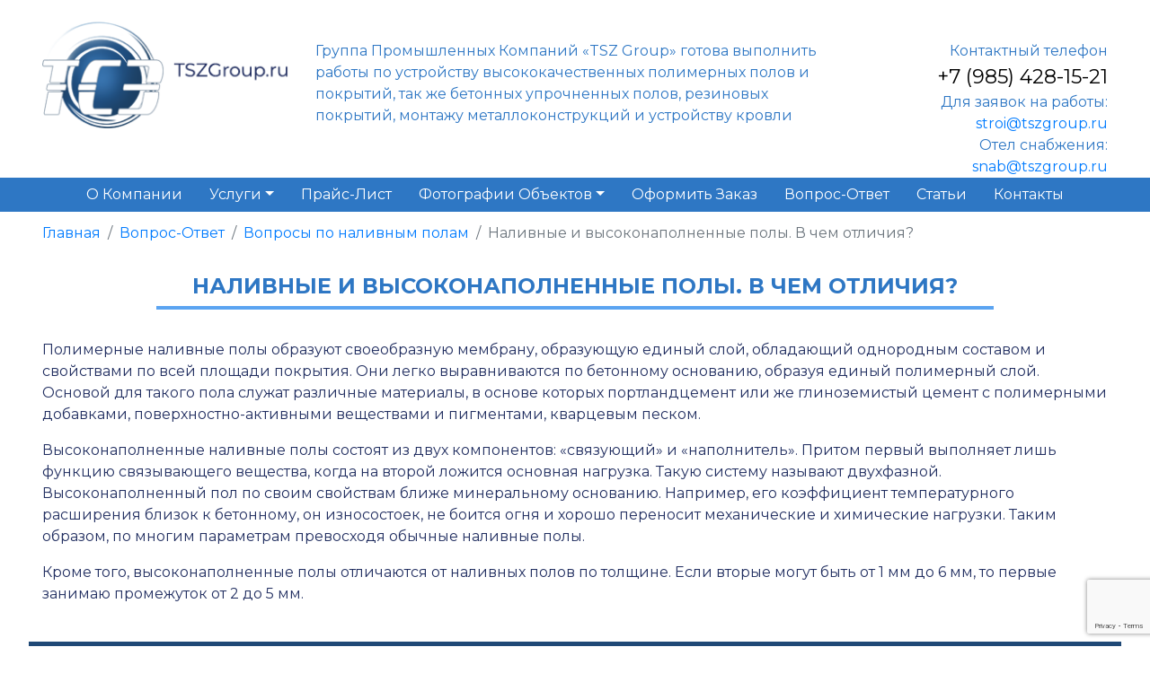

--- FILE ---
content_type: text/html; charset=UTF-8
request_url: https://tszgroup.ru/nalivnye-i-vysokonapolnennye-poly-v-chem-otlichiya/
body_size: 9083
content:
<!doctype html>
<html lang="ru-RU">
<head>
	<meta name="yandex-verification" content="ad169e279b4f73f5" />
	<!-- Yandex.Metrika counter -->
<script type="text/javascript" >
   (function(m,e,t,r,i,k,a){m[i]=m[i]||function(){(m[i].a=m[i].a||[]).push(arguments)};
   m[i].l=1*new Date();k=e.createElement(t),a=e.getElementsByTagName(t)[0],k.async=1,k.src=r,a.parentNode.insertBefore(k,a)})
   (window, document, "script", "https://mc.yandex.ru/metrika/tag.js", "ym");

   ym(83119603, "init", {
        clickmap:true,
        trackLinks:true,
        accurateTrackBounce:true,
        webvisor:true
   });
</script>
<noscript><div><img src="https://mc.yandex.ru/watch/83119603" style="position:absolute; left:-9999px;" alt="" /></div></noscript>
<!-- /Yandex.Metrika counter -->
	<meta charset="UTF-8" />
	<meta name="viewport" content="width=device-width, initial-scale=1" />
	<link rel="preconnect" href="https://fonts.gstatic.com">
	<link rel="stylesheet" href="https://cdn.jsdelivr.net/npm/bootstrap@4.6.0/dist/css/bootstrap.min.css" integrity="sha384-B0vP5xmATw1+K9KRQjQERJvTumQW0nPEzvF6L/Z6nronJ3oUOFUFpCjEUQouq2+l" crossorigin="anonymous">
	<link href="https://fonts.googleapis.com/css2?family=Montserrat:wght@400;500;600;700&display=swap" rel="stylesheet">
	<link rel="stylesheet" href="https://unpkg.com/swiper/swiper-bundle.css" />
	<link rel="stylesheet" href="https://unpkg.com/swiper/swiper-bundle.min.css" />
	<meta name='robots' content='index, follow, max-image-preview:large, max-snippet:-1, max-video-preview:-1' />

	<!-- This site is optimized with the Yoast SEO plugin v17.6 - https://yoast.com/wordpress/plugins/seo/ -->
	<title>Наливные и высоконаполненные полы. В чем отличия?</title>
	<link rel="canonical" href="https://tszgroup.ru/nalivnye-i-vysokonapolnennye-poly-v-chem-otlichiya/" />
	<meta property="og:locale" content="ru_RU" />
	<meta property="og:type" content="article" />
	<meta property="og:title" content="Наливные и высоконаполненные полы. В чем отличия?" />
	<meta property="og:description" content="Полимерные наливные полы образуют своеобразную мембрану, образующую единый слой, обладающий однородным составом и свойствами по всей площади покрытия. Они легко выравниваются по бетонному основанию, образуя единый полимерный слой. Основой для такого пола служат различные материалы, в основе которых портландцемент или же глиноземистый цемент с полимерными добавками, поверхностно-активными веществами и пигментами, кварцевым песком. Высоконаполненные наливные полы состоят из..." />
	<meta property="og:url" content="https://tszgroup.ru/nalivnye-i-vysokonapolnennye-poly-v-chem-otlichiya/" />
	<meta property="og:site_name" content="Устройство полимерных промышленных полов, покрытий и металлоконструкций" />
	<meta property="article:published_time" content="2021-06-01T09:31:24+00:00" />
	<meta property="og:image" content="https://tszgroup.ru/wp-content/uploads/2021/05/post-1.jpg" />
	<meta property="og:image:width" content="522" />
	<meta property="og:image:height" content="247" />
	<meta name="twitter:card" content="summary_large_image" />
	<meta name="twitter:label1" content="Написано автором" />
	<meta name="twitter:data1" content="admin" />
	<script type="application/ld+json" class="yoast-schema-graph">{"@context":"https://schema.org","@graph":[{"@type":"WebSite","@id":"https://tszgroup.ru/#website","url":"https://tszgroup.ru/","name":"\u0423\u0441\u0442\u0440\u043e\u0439\u0441\u0442\u0432\u043e \u043f\u043e\u043b\u0438\u043c\u0435\u0440\u043d\u044b\u0445 \u043f\u0440\u043e\u043c\u044b\u0448\u043b\u0435\u043d\u043d\u044b\u0445 \u043f\u043e\u043b\u043e\u0432, \u043f\u043e\u043a\u0440\u044b\u0442\u0438\u0439 \u0438 \u043c\u0435\u0442\u0430\u043b\u043b\u043e\u043a\u043e\u043d\u0441\u0442\u0440\u0443\u043a\u0446\u0438\u0439","description":"\u0422\u0421\u0417 \u0413\u0440\u0443\u043f\u043f","potentialAction":[{"@type":"SearchAction","target":{"@type":"EntryPoint","urlTemplate":"https://tszgroup.ru/?s={search_term_string}"},"query-input":"required name=search_term_string"}],"inLanguage":"ru-RU"},{"@type":"ImageObject","@id":"https://tszgroup.ru/nalivnye-i-vysokonapolnennye-poly-v-chem-otlichiya/#primaryimage","inLanguage":"ru-RU","url":"https://tszgroup.ru/wp-content/uploads/2021/05/post-1.jpg","contentUrl":"https://tszgroup.ru/wp-content/uploads/2021/05/post-1.jpg","width":522,"height":247},{"@type":"WebPage","@id":"https://tszgroup.ru/nalivnye-i-vysokonapolnennye-poly-v-chem-otlichiya/#webpage","url":"https://tszgroup.ru/nalivnye-i-vysokonapolnennye-poly-v-chem-otlichiya/","name":"\u041d\u0430\u043b\u0438\u0432\u043d\u044b\u0435 \u0438 \u0432\u044b\u0441\u043e\u043a\u043e\u043d\u0430\u043f\u043e\u043b\u043d\u0435\u043d\u043d\u044b\u0435 \u043f\u043e\u043b\u044b. \u0412 \u0447\u0435\u043c \u043e\u0442\u043b\u0438\u0447\u0438\u044f?","isPartOf":{"@id":"https://tszgroup.ru/#website"},"primaryImageOfPage":{"@id":"https://tszgroup.ru/nalivnye-i-vysokonapolnennye-poly-v-chem-otlichiya/#primaryimage"},"datePublished":"2021-06-01T09:31:24+00:00","dateModified":"2021-06-01T09:31:24+00:00","author":{"@id":"https://tszgroup.ru/#/schema/person/960bbf32fb41ea3ddc4f65e5d5db3e14"},"breadcrumb":{"@id":"https://tszgroup.ru/nalivnye-i-vysokonapolnennye-poly-v-chem-otlichiya/#breadcrumb"},"inLanguage":"ru-RU","potentialAction":[{"@type":"ReadAction","target":["https://tszgroup.ru/nalivnye-i-vysokonapolnennye-poly-v-chem-otlichiya/"]}]},{"@type":"BreadcrumbList","@id":"https://tszgroup.ru/nalivnye-i-vysokonapolnennye-poly-v-chem-otlichiya/#breadcrumb","itemListElement":[{"@type":"ListItem","position":1,"name":"\u0413\u043b\u0430\u0432\u043d\u0430\u044f \u0441\u0442\u0440\u0430\u043d\u0438\u0446\u0430","item":"https://tszgroup.ru/"},{"@type":"ListItem","position":2,"name":"\u041d\u0430\u043b\u0438\u0432\u043d\u044b\u0435 \u0438 \u0432\u044b\u0441\u043e\u043a\u043e\u043d\u0430\u043f\u043e\u043b\u043d\u0435\u043d\u043d\u044b\u0435 \u043f\u043e\u043b\u044b. \u0412 \u0447\u0435\u043c \u043e\u0442\u043b\u0438\u0447\u0438\u044f?"}]},{"@type":"Person","@id":"https://tszgroup.ru/#/schema/person/960bbf32fb41ea3ddc4f65e5d5db3e14","name":"admin","image":{"@type":"ImageObject","@id":"https://tszgroup.ru/#personlogo","inLanguage":"ru-RU","url":"https://secure.gravatar.com/avatar/0b6be404f44e36469375d85b677d2aeaabc29a5f722245da1680a13fbd5e8f12?s=96&d=mm&r=g","contentUrl":"https://secure.gravatar.com/avatar/0b6be404f44e36469375d85b677d2aeaabc29a5f722245da1680a13fbd5e8f12?s=96&d=mm&r=g","caption":"admin"},"url":"https://tszgroup.ru/author/admin/"}]}</script>
	<!-- / Yoast SEO plugin. -->


<link rel='dns-prefetch' href='//cdn.jsdelivr.net' />
<link rel='dns-prefetch' href='//unpkg.com' />
<link rel='dns-prefetch' href='//www.google.com' />
<link rel="alternate" title="oEmbed (JSON)" type="application/json+oembed" href="https://tszgroup.ru/wp-json/oembed/1.0/embed?url=https%3A%2F%2Ftszgroup.ru%2Fnalivnye-i-vysokonapolnennye-poly-v-chem-otlichiya%2F" />
<link rel="alternate" title="oEmbed (XML)" type="text/xml+oembed" href="https://tszgroup.ru/wp-json/oembed/1.0/embed?url=https%3A%2F%2Ftszgroup.ru%2Fnalivnye-i-vysokonapolnennye-poly-v-chem-otlichiya%2F&#038;format=xml" />
<style id='wp-img-auto-sizes-contain-inline-css'>
img:is([sizes=auto i],[sizes^="auto," i]){contain-intrinsic-size:3000px 1500px}
/*# sourceURL=wp-img-auto-sizes-contain-inline-css */
</style>
<style id='wp-block-library-inline-css'>
:root{--wp-block-synced-color:#7a00df;--wp-block-synced-color--rgb:122,0,223;--wp-bound-block-color:var(--wp-block-synced-color);--wp-editor-canvas-background:#ddd;--wp-admin-theme-color:#007cba;--wp-admin-theme-color--rgb:0,124,186;--wp-admin-theme-color-darker-10:#006ba1;--wp-admin-theme-color-darker-10--rgb:0,107,160.5;--wp-admin-theme-color-darker-20:#005a87;--wp-admin-theme-color-darker-20--rgb:0,90,135;--wp-admin-border-width-focus:2px}@media (min-resolution:192dpi){:root{--wp-admin-border-width-focus:1.5px}}.wp-element-button{cursor:pointer}:root .has-very-light-gray-background-color{background-color:#eee}:root .has-very-dark-gray-background-color{background-color:#313131}:root .has-very-light-gray-color{color:#eee}:root .has-very-dark-gray-color{color:#313131}:root .has-vivid-green-cyan-to-vivid-cyan-blue-gradient-background{background:linear-gradient(135deg,#00d084,#0693e3)}:root .has-purple-crush-gradient-background{background:linear-gradient(135deg,#34e2e4,#4721fb 50%,#ab1dfe)}:root .has-hazy-dawn-gradient-background{background:linear-gradient(135deg,#faaca8,#dad0ec)}:root .has-subdued-olive-gradient-background{background:linear-gradient(135deg,#fafae1,#67a671)}:root .has-atomic-cream-gradient-background{background:linear-gradient(135deg,#fdd79a,#004a59)}:root .has-nightshade-gradient-background{background:linear-gradient(135deg,#330968,#31cdcf)}:root .has-midnight-gradient-background{background:linear-gradient(135deg,#020381,#2874fc)}:root{--wp--preset--font-size--normal:16px;--wp--preset--font-size--huge:42px}.has-regular-font-size{font-size:1em}.has-larger-font-size{font-size:2.625em}.has-normal-font-size{font-size:var(--wp--preset--font-size--normal)}.has-huge-font-size{font-size:var(--wp--preset--font-size--huge)}.has-text-align-center{text-align:center}.has-text-align-left{text-align:left}.has-text-align-right{text-align:right}.has-fit-text{white-space:nowrap!important}#end-resizable-editor-section{display:none}.aligncenter{clear:both}.items-justified-left{justify-content:flex-start}.items-justified-center{justify-content:center}.items-justified-right{justify-content:flex-end}.items-justified-space-between{justify-content:space-between}.screen-reader-text{border:0;clip-path:inset(50%);height:1px;margin:-1px;overflow:hidden;padding:0;position:absolute;width:1px;word-wrap:normal!important}.screen-reader-text:focus{background-color:#ddd;clip-path:none;color:#444;display:block;font-size:1em;height:auto;left:5px;line-height:normal;padding:15px 23px 14px;text-decoration:none;top:5px;width:auto;z-index:100000}html :where(.has-border-color){border-style:solid}html :where([style*=border-top-color]){border-top-style:solid}html :where([style*=border-right-color]){border-right-style:solid}html :where([style*=border-bottom-color]){border-bottom-style:solid}html :where([style*=border-left-color]){border-left-style:solid}html :where([style*=border-width]){border-style:solid}html :where([style*=border-top-width]){border-top-style:solid}html :where([style*=border-right-width]){border-right-style:solid}html :where([style*=border-bottom-width]){border-bottom-style:solid}html :where([style*=border-left-width]){border-left-style:solid}html :where(img[class*=wp-image-]){height:auto;max-width:100%}:where(figure){margin:0 0 1em}html :where(.is-position-sticky){--wp-admin--admin-bar--position-offset:var(--wp-admin--admin-bar--height,0px)}@media screen and (max-width:600px){html :where(.is-position-sticky){--wp-admin--admin-bar--position-offset:0px}}

/*# sourceURL=wp-block-library-inline-css */
</style><style id='global-styles-inline-css'>
:root{--wp--preset--aspect-ratio--square: 1;--wp--preset--aspect-ratio--4-3: 4/3;--wp--preset--aspect-ratio--3-4: 3/4;--wp--preset--aspect-ratio--3-2: 3/2;--wp--preset--aspect-ratio--2-3: 2/3;--wp--preset--aspect-ratio--16-9: 16/9;--wp--preset--aspect-ratio--9-16: 9/16;--wp--preset--color--black: #000000;--wp--preset--color--cyan-bluish-gray: #abb8c3;--wp--preset--color--white: #ffffff;--wp--preset--color--pale-pink: #f78da7;--wp--preset--color--vivid-red: #cf2e2e;--wp--preset--color--luminous-vivid-orange: #ff6900;--wp--preset--color--luminous-vivid-amber: #fcb900;--wp--preset--color--light-green-cyan: #7bdcb5;--wp--preset--color--vivid-green-cyan: #00d084;--wp--preset--color--pale-cyan-blue: #8ed1fc;--wp--preset--color--vivid-cyan-blue: #0693e3;--wp--preset--color--vivid-purple: #9b51e0;--wp--preset--gradient--vivid-cyan-blue-to-vivid-purple: linear-gradient(135deg,rgb(6,147,227) 0%,rgb(155,81,224) 100%);--wp--preset--gradient--light-green-cyan-to-vivid-green-cyan: linear-gradient(135deg,rgb(122,220,180) 0%,rgb(0,208,130) 100%);--wp--preset--gradient--luminous-vivid-amber-to-luminous-vivid-orange: linear-gradient(135deg,rgb(252,185,0) 0%,rgb(255,105,0) 100%);--wp--preset--gradient--luminous-vivid-orange-to-vivid-red: linear-gradient(135deg,rgb(255,105,0) 0%,rgb(207,46,46) 100%);--wp--preset--gradient--very-light-gray-to-cyan-bluish-gray: linear-gradient(135deg,rgb(238,238,238) 0%,rgb(169,184,195) 100%);--wp--preset--gradient--cool-to-warm-spectrum: linear-gradient(135deg,rgb(74,234,220) 0%,rgb(151,120,209) 20%,rgb(207,42,186) 40%,rgb(238,44,130) 60%,rgb(251,105,98) 80%,rgb(254,248,76) 100%);--wp--preset--gradient--blush-light-purple: linear-gradient(135deg,rgb(255,206,236) 0%,rgb(152,150,240) 100%);--wp--preset--gradient--blush-bordeaux: linear-gradient(135deg,rgb(254,205,165) 0%,rgb(254,45,45) 50%,rgb(107,0,62) 100%);--wp--preset--gradient--luminous-dusk: linear-gradient(135deg,rgb(255,203,112) 0%,rgb(199,81,192) 50%,rgb(65,88,208) 100%);--wp--preset--gradient--pale-ocean: linear-gradient(135deg,rgb(255,245,203) 0%,rgb(182,227,212) 50%,rgb(51,167,181) 100%);--wp--preset--gradient--electric-grass: linear-gradient(135deg,rgb(202,248,128) 0%,rgb(113,206,126) 100%);--wp--preset--gradient--midnight: linear-gradient(135deg,rgb(2,3,129) 0%,rgb(40,116,252) 100%);--wp--preset--font-size--small: 13px;--wp--preset--font-size--medium: 20px;--wp--preset--font-size--large: 36px;--wp--preset--font-size--x-large: 42px;--wp--preset--spacing--20: 0.44rem;--wp--preset--spacing--30: 0.67rem;--wp--preset--spacing--40: 1rem;--wp--preset--spacing--50: 1.5rem;--wp--preset--spacing--60: 2.25rem;--wp--preset--spacing--70: 3.38rem;--wp--preset--spacing--80: 5.06rem;--wp--preset--shadow--natural: 6px 6px 9px rgba(0, 0, 0, 0.2);--wp--preset--shadow--deep: 12px 12px 50px rgba(0, 0, 0, 0.4);--wp--preset--shadow--sharp: 6px 6px 0px rgba(0, 0, 0, 0.2);--wp--preset--shadow--outlined: 6px 6px 0px -3px rgb(255, 255, 255), 6px 6px rgb(0, 0, 0);--wp--preset--shadow--crisp: 6px 6px 0px rgb(0, 0, 0);}:where(.is-layout-flex){gap: 0.5em;}:where(.is-layout-grid){gap: 0.5em;}body .is-layout-flex{display: flex;}.is-layout-flex{flex-wrap: wrap;align-items: center;}.is-layout-flex > :is(*, div){margin: 0;}body .is-layout-grid{display: grid;}.is-layout-grid > :is(*, div){margin: 0;}:where(.wp-block-columns.is-layout-flex){gap: 2em;}:where(.wp-block-columns.is-layout-grid){gap: 2em;}:where(.wp-block-post-template.is-layout-flex){gap: 1.25em;}:where(.wp-block-post-template.is-layout-grid){gap: 1.25em;}.has-black-color{color: var(--wp--preset--color--black) !important;}.has-cyan-bluish-gray-color{color: var(--wp--preset--color--cyan-bluish-gray) !important;}.has-white-color{color: var(--wp--preset--color--white) !important;}.has-pale-pink-color{color: var(--wp--preset--color--pale-pink) !important;}.has-vivid-red-color{color: var(--wp--preset--color--vivid-red) !important;}.has-luminous-vivid-orange-color{color: var(--wp--preset--color--luminous-vivid-orange) !important;}.has-luminous-vivid-amber-color{color: var(--wp--preset--color--luminous-vivid-amber) !important;}.has-light-green-cyan-color{color: var(--wp--preset--color--light-green-cyan) !important;}.has-vivid-green-cyan-color{color: var(--wp--preset--color--vivid-green-cyan) !important;}.has-pale-cyan-blue-color{color: var(--wp--preset--color--pale-cyan-blue) !important;}.has-vivid-cyan-blue-color{color: var(--wp--preset--color--vivid-cyan-blue) !important;}.has-vivid-purple-color{color: var(--wp--preset--color--vivid-purple) !important;}.has-black-background-color{background-color: var(--wp--preset--color--black) !important;}.has-cyan-bluish-gray-background-color{background-color: var(--wp--preset--color--cyan-bluish-gray) !important;}.has-white-background-color{background-color: var(--wp--preset--color--white) !important;}.has-pale-pink-background-color{background-color: var(--wp--preset--color--pale-pink) !important;}.has-vivid-red-background-color{background-color: var(--wp--preset--color--vivid-red) !important;}.has-luminous-vivid-orange-background-color{background-color: var(--wp--preset--color--luminous-vivid-orange) !important;}.has-luminous-vivid-amber-background-color{background-color: var(--wp--preset--color--luminous-vivid-amber) !important;}.has-light-green-cyan-background-color{background-color: var(--wp--preset--color--light-green-cyan) !important;}.has-vivid-green-cyan-background-color{background-color: var(--wp--preset--color--vivid-green-cyan) !important;}.has-pale-cyan-blue-background-color{background-color: var(--wp--preset--color--pale-cyan-blue) !important;}.has-vivid-cyan-blue-background-color{background-color: var(--wp--preset--color--vivid-cyan-blue) !important;}.has-vivid-purple-background-color{background-color: var(--wp--preset--color--vivid-purple) !important;}.has-black-border-color{border-color: var(--wp--preset--color--black) !important;}.has-cyan-bluish-gray-border-color{border-color: var(--wp--preset--color--cyan-bluish-gray) !important;}.has-white-border-color{border-color: var(--wp--preset--color--white) !important;}.has-pale-pink-border-color{border-color: var(--wp--preset--color--pale-pink) !important;}.has-vivid-red-border-color{border-color: var(--wp--preset--color--vivid-red) !important;}.has-luminous-vivid-orange-border-color{border-color: var(--wp--preset--color--luminous-vivid-orange) !important;}.has-luminous-vivid-amber-border-color{border-color: var(--wp--preset--color--luminous-vivid-amber) !important;}.has-light-green-cyan-border-color{border-color: var(--wp--preset--color--light-green-cyan) !important;}.has-vivid-green-cyan-border-color{border-color: var(--wp--preset--color--vivid-green-cyan) !important;}.has-pale-cyan-blue-border-color{border-color: var(--wp--preset--color--pale-cyan-blue) !important;}.has-vivid-cyan-blue-border-color{border-color: var(--wp--preset--color--vivid-cyan-blue) !important;}.has-vivid-purple-border-color{border-color: var(--wp--preset--color--vivid-purple) !important;}.has-vivid-cyan-blue-to-vivid-purple-gradient-background{background: var(--wp--preset--gradient--vivid-cyan-blue-to-vivid-purple) !important;}.has-light-green-cyan-to-vivid-green-cyan-gradient-background{background: var(--wp--preset--gradient--light-green-cyan-to-vivid-green-cyan) !important;}.has-luminous-vivid-amber-to-luminous-vivid-orange-gradient-background{background: var(--wp--preset--gradient--luminous-vivid-amber-to-luminous-vivid-orange) !important;}.has-luminous-vivid-orange-to-vivid-red-gradient-background{background: var(--wp--preset--gradient--luminous-vivid-orange-to-vivid-red) !important;}.has-very-light-gray-to-cyan-bluish-gray-gradient-background{background: var(--wp--preset--gradient--very-light-gray-to-cyan-bluish-gray) !important;}.has-cool-to-warm-spectrum-gradient-background{background: var(--wp--preset--gradient--cool-to-warm-spectrum) !important;}.has-blush-light-purple-gradient-background{background: var(--wp--preset--gradient--blush-light-purple) !important;}.has-blush-bordeaux-gradient-background{background: var(--wp--preset--gradient--blush-bordeaux) !important;}.has-luminous-dusk-gradient-background{background: var(--wp--preset--gradient--luminous-dusk) !important;}.has-pale-ocean-gradient-background{background: var(--wp--preset--gradient--pale-ocean) !important;}.has-electric-grass-gradient-background{background: var(--wp--preset--gradient--electric-grass) !important;}.has-midnight-gradient-background{background: var(--wp--preset--gradient--midnight) !important;}.has-small-font-size{font-size: var(--wp--preset--font-size--small) !important;}.has-medium-font-size{font-size: var(--wp--preset--font-size--medium) !important;}.has-large-font-size{font-size: var(--wp--preset--font-size--large) !important;}.has-x-large-font-size{font-size: var(--wp--preset--font-size--x-large) !important;}
/*# sourceURL=global-styles-inline-css */
</style>

<style id='classic-theme-styles-inline-css'>
/*! This file is auto-generated */
.wp-block-button__link{color:#fff;background-color:#32373c;border-radius:9999px;box-shadow:none;text-decoration:none;padding:calc(.667em + 2px) calc(1.333em + 2px);font-size:1.125em}.wp-block-file__button{background:#32373c;color:#fff;text-decoration:none}
/*# sourceURL=/wp-includes/css/classic-themes.min.css */
</style>
<link rel='stylesheet' id='contact-form-7-css' href='https://tszgroup.ru/wp-content/plugins/contact-form-7/includes/css/styles.css?ver=5.5.2' media='all' />
<link rel='stylesheet' id='fancybox-css' href='https://tszgroup.ru/wp-content/plugins/fancybox-simple/fancybox/jquery.fancybox.min.css?ver=6.9' media='all' />
<link rel='stylesheet' id='style-css' href='https://tszgroup.ru/wp-content/themes/tsz/style.css?v4&#038;ver=6.9' media='all' />
<script src="https://tszgroup.ru/wp-includes/js/jquery/jquery.min.js?ver=3.7.1" id="jquery-core-js"></script>
<script src="https://tszgroup.ru/wp-includes/js/jquery/jquery-migrate.min.js?ver=3.4.1" id="jquery-migrate-js"></script>
<link rel="https://api.w.org/" href="https://tszgroup.ru/wp-json/" /><link rel="alternate" title="JSON" type="application/json" href="https://tszgroup.ru/wp-json/wp/v2/posts/211" /><link rel='shortlink' href='https://tszgroup.ru/?p=211' />
<link rel="icon" href="https://tszgroup.ru/wp-content/uploads/2021/09/cropped-faw2-32x32.png" sizes="32x32" />
<link rel="icon" href="https://tszgroup.ru/wp-content/uploads/2021/09/cropped-faw2-192x192.png" sizes="192x192" />
<link rel="apple-touch-icon" href="https://tszgroup.ru/wp-content/uploads/2021/09/cropped-faw2-180x180.png" />
<meta name="msapplication-TileImage" content="https://tszgroup.ru/wp-content/uploads/2021/09/cropped-faw2-270x270.png" />
</head>

<body class="wp-singular post-template-default single single-post postid-211 single-format-standard wp-embed-responsive wp-theme-tsz">
  <header id="header">
    <div class="container">
      <div class="row">
        <div class="col-md-3">
          <div class="logo"> 
            <a href="/">
              <img src="https://tszgroup.ru/wp-content/themes/tsz/images/logo.png" alt="logo" id="logo">
            </a>
          </div>
        </div>
        <div class="col-md-6">
          <div class="header__text">
           Группа Промышленных Компаний «TSZ Group» готова выполнить работы по устройству высококачественных полимерных полов и покрытий, так же бетонных упрочненных полов, резиновых покрытий, монтажу металлоконструкций и устройству кровли
          </div>
        </div>
        <div class="col-md-3">
          <div class="header__phone">
            Контактный телефон
            <a href="tel:+79854281521" class="contact-link">+7 (985) 428-15-21</a>
			  Для заявок на работы: <a href="mailto:stroi@tszgroup.ru">stroi@tszgroup.ru</a><br/>
Отел снабжения: <a href="mailto:snab@tszgroup.ru" class="normal">snab@tszgroup.ru</a>
          </div>
        </div>
      </div>
    </div>
  </header>
  

  <!-- Static navbar -->
  <nav class="navbar navbar-expand-md navbar-light bg-blue btco-hover-menu">
    
    <button class="navbar-toggler" type="button" data-toggle="collapse" data-target="#navbarNavDropdown" aria-controls="navbarNavDropdown" aria-expanded="false" aria-label="Toggle navigation">
      <span class="navbar-toggler-icon"></span>
    </button>
    <div class="collapse navbar-collapse" id="navbarNavDropdown">
      <ul class="navbar-nav" itemscope itemtype="http://www.schema.org/SiteNavigationElement">

      <li  id="menu-item-35" class="menu-item menu-item-type-post_type menu-item-object-page menu-item-35 nav-item"><a itemprop="url" href="https://tszgroup.ru/o-kompanii/" class="nav-link"><span itemprop="name">О компании</span></a></li>
<li  id="menu-item-47" class="menu-item menu-item-type-taxonomy menu-item-object-category menu-item-has-children dropdown menu-item-47 nav-item"><a href="https://tszgroup.ru/category/uslugi/" aria-haspopup="true" aria-expanded="false" class="dropdown-toggle nav-link" id="menu-item-dropdown-47"><span itemprop="name">Услуги</span></a>
<ul class="dropdown-menu" aria-labelledby="menu-item-dropdown-47">
	<li  id="menu-item-454" class="menu-item menu-item-type-taxonomy menu-item-object-category menu-item-454 nav-item"><a itemprop="url" href="https://tszgroup.ru/category/uslugi/polimernye-poly/" class="dropdown-item"><span itemprop="name">Полимерные полы</span></a></li>
	<li  id="menu-item-453" class="menu-item menu-item-type-taxonomy menu-item-object-category menu-item-453 nav-item"><a itemprop="url" href="https://tszgroup.ru/category/uslugi/betonnye-poly/" class="dropdown-item"><span itemprop="name">Бетонные полы</span></a></li>
	<li  id="menu-item-1238" class="menu-item menu-item-type-custom menu-item-object-custom menu-item-1238 nav-item"><a itemprop="url" href="http://tszgroup.ru/category/uslugi/obespylivanie-pola/" class="dropdown-item"><span itemprop="name">Обеспыливание пола</span></a></li>
	<li  id="menu-item-447" class="menu-item menu-item-type-taxonomy menu-item-object-category menu-item-447 nav-item"><a itemprop="url" href="https://tszgroup.ru/category/uslugi/ustrojstvo-krovli/" class="dropdown-item"><span itemprop="name">Устройство кровли</span></a></li>
	<li  id="menu-item-457" class="menu-item menu-item-type-taxonomy menu-item-object-category menu-item-457 nav-item"><a itemprop="url" href="https://tszgroup.ru/category/uslugi/metallokonstrukczii-uslugi/" class="dropdown-item"><span itemprop="name">Металлоконструкции</span></a></li>
</ul>
</li>
<li  id="menu-item-512" class="menu-item menu-item-type-post_type menu-item-object-page menu-item-512 nav-item"><a itemprop="url" href="https://tszgroup.ru/prajs-list-na-raboty/" class="nav-link"><span itemprop="name">Прайс-лист</span></a></li>
<li  id="menu-item-50" class="menu-item menu-item-type-taxonomy menu-item-object-category menu-item-has-children dropdown menu-item-50 nav-item"><a href="https://tszgroup.ru/category/fotografii-obektov/" aria-haspopup="true" aria-expanded="false" class="dropdown-toggle nav-link" id="menu-item-dropdown-50"><span itemprop="name">Фотографии объектов</span></a>
<ul class="dropdown-menu" aria-labelledby="menu-item-dropdown-50">
	<li  id="menu-item-832" class="menu-item menu-item-type-taxonomy menu-item-object-category menu-item-832 nav-item"><a itemprop="url" href="https://tszgroup.ru/category/fotografii-obektov/promyshlennye-poly/" class="dropdown-item"><span itemprop="name">Промышленные (полимерные) полы</span></a></li>
	<li  id="menu-item-830" class="menu-item menu-item-type-taxonomy menu-item-object-category menu-item-830 nav-item"><a itemprop="url" href="https://tszgroup.ru/category/fotografii-obektov/betonnye-polvy/" class="dropdown-item"><span itemprop="name">Бетонные полы</span></a></li>
	<li  id="menu-item-823" class="menu-item menu-item-type-taxonomy menu-item-object-category menu-item-823 nav-item"><a itemprop="url" href="https://tszgroup.ru/category/fotografii-obektov/krovli/" class="dropdown-item"><span itemprop="name">Устройство кровли</span></a></li>
	<li  id="menu-item-829" class="menu-item menu-item-type-taxonomy menu-item-object-category menu-item-829 nav-item"><a itemprop="url" href="https://tszgroup.ru/category/fotografii-obektov/metallokonstrukczii/" class="dropdown-item"><span itemprop="name">Металлоконструкции</span></a></li>
</ul>
</li>
<li  id="menu-item-54" class="menu-item menu-item-type-post_type menu-item-object-page menu-item-54 nav-item"><a itemprop="url" href="https://tszgroup.ru/oformit-zakaz/" class="nav-link"><span itemprop="name">Оформить заказ</span></a></li>
<li  id="menu-item-57" class="menu-item menu-item-type-taxonomy menu-item-object-category current-post-ancestor menu-item-57 nav-item"><a itemprop="url" href="https://tszgroup.ru/category/vopros-otvet/" class="nav-link"><span itemprop="name">Вопрос-Ответ</span></a></li>
<li  id="menu-item-38" class="menu-item menu-item-type-taxonomy menu-item-object-category menu-item-38 nav-item"><a itemprop="url" href="https://tszgroup.ru/category/stati/" class="nav-link"><span itemprop="name">Статьи</span></a></li>
<li  id="menu-item-34" class="menu-item menu-item-type-post_type menu-item-object-page menu-item-34 nav-item"><a itemprop="url" href="https://tszgroup.ru/kontakty/" class="nav-link"><span itemprop="name">Контакты</span></a></li>
    </div>
  </nav>

    <div class="container">
        <ol class="breadcrumb"><li class="breadcrumb-item"><a href="https://tszgroup.ru/">Главная</a></li><li class="breadcrumb-item"><a href="https://tszgroup.ru/category/vopros-otvet/">Вопрос-Ответ</a></li><li class="breadcrumb-item"><a href="https://tszgroup.ru/category/vopros-otvet/nalivniye/">Вопросы по наливным полам</a></li><li class="breadcrumb-item active">Наливные и высоконаполненные полы. В чем отличия?</li></ol>        
            <article id="post-211" role="article">
                <header>
                    <div class="page-header full-post-header">
                        <h1><span>Наливные и высоконаполненные полы. В чем отличия?</span></h1>
                    </div>
                </header> <!-- end article header -->
                <section class="post_content clearfix">
                    <p style="font-weight: 400;">Полимерные наливные полы образуют своеобразную мембрану, образующую единый слой, обладающий однородным составом и свойствами по всей площади покрытия. Они легко выравниваются по бетонному основанию, образуя единый полимерный слой. Основой для такого пола служат различные материалы, в основе которых портландцемент или же глиноземистый цемент с полимерными добавками, поверхностно-активными веществами и пигментами, кварцевым песком.</p>
<p style="font-weight: 400;">Высоконаполненные наливные полы состоят из двух компонентов: «связующий» и «наполнитель». Притом первый выполняет лишь функцию связывающего вещества, когда на второй ложится основная нагрузка. Такую систему называют двухфазной. Высоконаполненный пол по своим свойствам ближе минеральному основанию. Например, его коэффициент температурного расширения близок к бетонному, он износостоек, не боится огня и хорошо переносит механические и химические нагрузки. Таким образом, по многим параметрам превосходя обычные наливные полы.</p>
<p style="font-weight: 400;">Кроме того, высоконаполненные полы отличаются от наливных полов по толщине. Если вторые могут быть от 1 мм до 6 мм, то первые занимаю промежуток от 2 до 5 мм.</p>
                </section> <!-- end article section -->
            </article> <!-- end article -->
            
            
        
    </div> <!-- end .container -->

  <container class="bottom-sidebar">
    <div class="container">
      <div class="row">
        <div class="col-md-3 col-sm-6 col-xs-6">
          <img src="https://tszgroup.ru/wp-content/themes/tsz/images/footer-logo.png" alt="" class="bottom__logo">
        </div>
        <div class="col-md-3 col-sm-6 col-xs-6">
          <ul>
            <li><a href="/o-kompanii/">О компании</a></li>
            <li><a href="/category/uslugi/">Услуги</a></li>
            <li><a href="/category/fotografii-obektov/">Фотографии объектов</a></li>
            <li><a href="/oformit-zakaz/">Оформить заказ</a></li>
          </ul>
        </div>
        <div class="col-md-3 col-sm-6 col-xs-6">
          <ul>
            <li><a href="/category/vopros-otvet/">Вопрос-Ответ</a></li>
            <li><a href="/category/stati/">Статьи</a></li>
            <li><a href="/vystavki/">Выставки</a></li>
            <li><a href="/kontakty/">Контакты</a></li>
          </ul>
        </div>
        <div class="col-md-3 col-sm-6 col-xs-6">
          <div class="footer__phone">
            Контактный телефон
            <a href="tel:+79854281521" class="contact-link">+7 (985) 428-15-21</a>
			  Для заявок на работы:  <a href="mailto:stroi@tszgroup.ru">stroi@tszgroup.ru</a><br/>
			  Отел снабжения:  <a href="mailto:snab@tszgroup.ru">snab@tszgroup.ru</a>
          </div>
        </div>
      </div>
    </div>
  </container>

  <footer class="site-footer">
    <div class="container">
      &copy; Права на материал принадлежат Группе Промышленных Компаний «TSZ Group». Копирование материалов сайта запрещено.
    </div>
  </footer>


<script type="speculationrules">
{"prefetch":[{"source":"document","where":{"and":[{"href_matches":"/*"},{"not":{"href_matches":["/wp-*.php","/wp-admin/*","/wp-content/uploads/*","/wp-content/*","/wp-content/plugins/*","/wp-content/themes/tsz/*","/*\\?(.+)"]}},{"not":{"selector_matches":"a[rel~=\"nofollow\"]"}},{"not":{"selector_matches":".no-prefetch, .no-prefetch a"}}]},"eagerness":"conservative"}]}
</script>
<script src="https://tszgroup.ru/wp-includes/js/dist/vendor/wp-polyfill.min.js?ver=3.15.0" id="wp-polyfill-js"></script>
<script id="contact-form-7-js-extra">
var wpcf7 = {"api":{"root":"https://tszgroup.ru/wp-json/","namespace":"contact-form-7/v1"}};
//# sourceURL=contact-form-7-js-extra
</script>
<script src="https://tszgroup.ru/wp-content/plugins/contact-form-7/includes/js/index.js?ver=5.5.2" id="contact-form-7-js"></script>
<script src="https://tszgroup.ru/wp-content/plugins/fancybox-simple/fancybox/jquery.fancybox.min.js?ver=3.5.7" id="fancybox-js"></script>
<script src="https://cdn.jsdelivr.net/npm/bootstrap@4.6.0/dist/js/bootstrap.bundle.min.js?ver=1.0" id="tsz-bootstrap-js-js"></script>
<script src="https://unpkg.com/swiper/swiper-bundle.min.js?ver=1.0" id="tsz-swiper-js-js"></script>
<script src="https://tszgroup.ru/wp-content/themes/tsz/js/custom.js?ver=1.0" id="tsz-custom-js-js"></script>
<script src="https://www.google.com/recaptcha/api.js?render=6LfZYyYcAAAAAKtYScuUYmCsVni5vdIhvzhUSQ2N&amp;ver=3.0" id="google-recaptcha-js"></script>
<script id="wpcf7-recaptcha-js-extra">
var wpcf7_recaptcha = {"sitekey":"6LfZYyYcAAAAAKtYScuUYmCsVni5vdIhvzhUSQ2N","actions":{"homepage":"homepage","contactform":"contactform"}};
//# sourceURL=wpcf7-recaptcha-js-extra
</script>
<script src="https://tszgroup.ru/wp-content/plugins/contact-form-7/modules/recaptcha/index.js?ver=5.5.2" id="wpcf7-recaptcha-js"></script>
<!-- Cleversite chat button -->
	<script type='text/javascript'>
		(function() { 
			var s = document['createElement']('script');
			s.type = 'text/javascript'; 
			s.async = true; 
			s.charset = 'utf-8';	
			s.src = '//cleversite.ru/cleversite/widget_new.php?supercode=1&referer_main='+encodeURIComponent(document.referrer)+'&clid=108955niNkN&siteNew=143179'; 
			var ss = document['getElementsByTagName']('script')[0]; 
			if(ss) {
				ss.parentNode.insertBefore(s, ss);
			} else {
				document.documentElement.firstChild.appendChild(s);
			};
		})(); 
	</script>
<!-- / End of Cleversite chat button -->
</body>
</html>

--- FILE ---
content_type: text/html; charset=utf-8
request_url: https://www.google.com/recaptcha/api2/anchor?ar=1&k=6LfZYyYcAAAAAKtYScuUYmCsVni5vdIhvzhUSQ2N&co=aHR0cHM6Ly90c3pncm91cC5ydTo0NDM.&hl=en&v=PoyoqOPhxBO7pBk68S4YbpHZ&size=invisible&anchor-ms=20000&execute-ms=30000&cb=5xqmhw70el2
body_size: 48605
content:
<!DOCTYPE HTML><html dir="ltr" lang="en"><head><meta http-equiv="Content-Type" content="text/html; charset=UTF-8">
<meta http-equiv="X-UA-Compatible" content="IE=edge">
<title>reCAPTCHA</title>
<style type="text/css">
/* cyrillic-ext */
@font-face {
  font-family: 'Roboto';
  font-style: normal;
  font-weight: 400;
  font-stretch: 100%;
  src: url(//fonts.gstatic.com/s/roboto/v48/KFO7CnqEu92Fr1ME7kSn66aGLdTylUAMa3GUBHMdazTgWw.woff2) format('woff2');
  unicode-range: U+0460-052F, U+1C80-1C8A, U+20B4, U+2DE0-2DFF, U+A640-A69F, U+FE2E-FE2F;
}
/* cyrillic */
@font-face {
  font-family: 'Roboto';
  font-style: normal;
  font-weight: 400;
  font-stretch: 100%;
  src: url(//fonts.gstatic.com/s/roboto/v48/KFO7CnqEu92Fr1ME7kSn66aGLdTylUAMa3iUBHMdazTgWw.woff2) format('woff2');
  unicode-range: U+0301, U+0400-045F, U+0490-0491, U+04B0-04B1, U+2116;
}
/* greek-ext */
@font-face {
  font-family: 'Roboto';
  font-style: normal;
  font-weight: 400;
  font-stretch: 100%;
  src: url(//fonts.gstatic.com/s/roboto/v48/KFO7CnqEu92Fr1ME7kSn66aGLdTylUAMa3CUBHMdazTgWw.woff2) format('woff2');
  unicode-range: U+1F00-1FFF;
}
/* greek */
@font-face {
  font-family: 'Roboto';
  font-style: normal;
  font-weight: 400;
  font-stretch: 100%;
  src: url(//fonts.gstatic.com/s/roboto/v48/KFO7CnqEu92Fr1ME7kSn66aGLdTylUAMa3-UBHMdazTgWw.woff2) format('woff2');
  unicode-range: U+0370-0377, U+037A-037F, U+0384-038A, U+038C, U+038E-03A1, U+03A3-03FF;
}
/* math */
@font-face {
  font-family: 'Roboto';
  font-style: normal;
  font-weight: 400;
  font-stretch: 100%;
  src: url(//fonts.gstatic.com/s/roboto/v48/KFO7CnqEu92Fr1ME7kSn66aGLdTylUAMawCUBHMdazTgWw.woff2) format('woff2');
  unicode-range: U+0302-0303, U+0305, U+0307-0308, U+0310, U+0312, U+0315, U+031A, U+0326-0327, U+032C, U+032F-0330, U+0332-0333, U+0338, U+033A, U+0346, U+034D, U+0391-03A1, U+03A3-03A9, U+03B1-03C9, U+03D1, U+03D5-03D6, U+03F0-03F1, U+03F4-03F5, U+2016-2017, U+2034-2038, U+203C, U+2040, U+2043, U+2047, U+2050, U+2057, U+205F, U+2070-2071, U+2074-208E, U+2090-209C, U+20D0-20DC, U+20E1, U+20E5-20EF, U+2100-2112, U+2114-2115, U+2117-2121, U+2123-214F, U+2190, U+2192, U+2194-21AE, U+21B0-21E5, U+21F1-21F2, U+21F4-2211, U+2213-2214, U+2216-22FF, U+2308-230B, U+2310, U+2319, U+231C-2321, U+2336-237A, U+237C, U+2395, U+239B-23B7, U+23D0, U+23DC-23E1, U+2474-2475, U+25AF, U+25B3, U+25B7, U+25BD, U+25C1, U+25CA, U+25CC, U+25FB, U+266D-266F, U+27C0-27FF, U+2900-2AFF, U+2B0E-2B11, U+2B30-2B4C, U+2BFE, U+3030, U+FF5B, U+FF5D, U+1D400-1D7FF, U+1EE00-1EEFF;
}
/* symbols */
@font-face {
  font-family: 'Roboto';
  font-style: normal;
  font-weight: 400;
  font-stretch: 100%;
  src: url(//fonts.gstatic.com/s/roboto/v48/KFO7CnqEu92Fr1ME7kSn66aGLdTylUAMaxKUBHMdazTgWw.woff2) format('woff2');
  unicode-range: U+0001-000C, U+000E-001F, U+007F-009F, U+20DD-20E0, U+20E2-20E4, U+2150-218F, U+2190, U+2192, U+2194-2199, U+21AF, U+21E6-21F0, U+21F3, U+2218-2219, U+2299, U+22C4-22C6, U+2300-243F, U+2440-244A, U+2460-24FF, U+25A0-27BF, U+2800-28FF, U+2921-2922, U+2981, U+29BF, U+29EB, U+2B00-2BFF, U+4DC0-4DFF, U+FFF9-FFFB, U+10140-1018E, U+10190-1019C, U+101A0, U+101D0-101FD, U+102E0-102FB, U+10E60-10E7E, U+1D2C0-1D2D3, U+1D2E0-1D37F, U+1F000-1F0FF, U+1F100-1F1AD, U+1F1E6-1F1FF, U+1F30D-1F30F, U+1F315, U+1F31C, U+1F31E, U+1F320-1F32C, U+1F336, U+1F378, U+1F37D, U+1F382, U+1F393-1F39F, U+1F3A7-1F3A8, U+1F3AC-1F3AF, U+1F3C2, U+1F3C4-1F3C6, U+1F3CA-1F3CE, U+1F3D4-1F3E0, U+1F3ED, U+1F3F1-1F3F3, U+1F3F5-1F3F7, U+1F408, U+1F415, U+1F41F, U+1F426, U+1F43F, U+1F441-1F442, U+1F444, U+1F446-1F449, U+1F44C-1F44E, U+1F453, U+1F46A, U+1F47D, U+1F4A3, U+1F4B0, U+1F4B3, U+1F4B9, U+1F4BB, U+1F4BF, U+1F4C8-1F4CB, U+1F4D6, U+1F4DA, U+1F4DF, U+1F4E3-1F4E6, U+1F4EA-1F4ED, U+1F4F7, U+1F4F9-1F4FB, U+1F4FD-1F4FE, U+1F503, U+1F507-1F50B, U+1F50D, U+1F512-1F513, U+1F53E-1F54A, U+1F54F-1F5FA, U+1F610, U+1F650-1F67F, U+1F687, U+1F68D, U+1F691, U+1F694, U+1F698, U+1F6AD, U+1F6B2, U+1F6B9-1F6BA, U+1F6BC, U+1F6C6-1F6CF, U+1F6D3-1F6D7, U+1F6E0-1F6EA, U+1F6F0-1F6F3, U+1F6F7-1F6FC, U+1F700-1F7FF, U+1F800-1F80B, U+1F810-1F847, U+1F850-1F859, U+1F860-1F887, U+1F890-1F8AD, U+1F8B0-1F8BB, U+1F8C0-1F8C1, U+1F900-1F90B, U+1F93B, U+1F946, U+1F984, U+1F996, U+1F9E9, U+1FA00-1FA6F, U+1FA70-1FA7C, U+1FA80-1FA89, U+1FA8F-1FAC6, U+1FACE-1FADC, U+1FADF-1FAE9, U+1FAF0-1FAF8, U+1FB00-1FBFF;
}
/* vietnamese */
@font-face {
  font-family: 'Roboto';
  font-style: normal;
  font-weight: 400;
  font-stretch: 100%;
  src: url(//fonts.gstatic.com/s/roboto/v48/KFO7CnqEu92Fr1ME7kSn66aGLdTylUAMa3OUBHMdazTgWw.woff2) format('woff2');
  unicode-range: U+0102-0103, U+0110-0111, U+0128-0129, U+0168-0169, U+01A0-01A1, U+01AF-01B0, U+0300-0301, U+0303-0304, U+0308-0309, U+0323, U+0329, U+1EA0-1EF9, U+20AB;
}
/* latin-ext */
@font-face {
  font-family: 'Roboto';
  font-style: normal;
  font-weight: 400;
  font-stretch: 100%;
  src: url(//fonts.gstatic.com/s/roboto/v48/KFO7CnqEu92Fr1ME7kSn66aGLdTylUAMa3KUBHMdazTgWw.woff2) format('woff2');
  unicode-range: U+0100-02BA, U+02BD-02C5, U+02C7-02CC, U+02CE-02D7, U+02DD-02FF, U+0304, U+0308, U+0329, U+1D00-1DBF, U+1E00-1E9F, U+1EF2-1EFF, U+2020, U+20A0-20AB, U+20AD-20C0, U+2113, U+2C60-2C7F, U+A720-A7FF;
}
/* latin */
@font-face {
  font-family: 'Roboto';
  font-style: normal;
  font-weight: 400;
  font-stretch: 100%;
  src: url(//fonts.gstatic.com/s/roboto/v48/KFO7CnqEu92Fr1ME7kSn66aGLdTylUAMa3yUBHMdazQ.woff2) format('woff2');
  unicode-range: U+0000-00FF, U+0131, U+0152-0153, U+02BB-02BC, U+02C6, U+02DA, U+02DC, U+0304, U+0308, U+0329, U+2000-206F, U+20AC, U+2122, U+2191, U+2193, U+2212, U+2215, U+FEFF, U+FFFD;
}
/* cyrillic-ext */
@font-face {
  font-family: 'Roboto';
  font-style: normal;
  font-weight: 500;
  font-stretch: 100%;
  src: url(//fonts.gstatic.com/s/roboto/v48/KFO7CnqEu92Fr1ME7kSn66aGLdTylUAMa3GUBHMdazTgWw.woff2) format('woff2');
  unicode-range: U+0460-052F, U+1C80-1C8A, U+20B4, U+2DE0-2DFF, U+A640-A69F, U+FE2E-FE2F;
}
/* cyrillic */
@font-face {
  font-family: 'Roboto';
  font-style: normal;
  font-weight: 500;
  font-stretch: 100%;
  src: url(//fonts.gstatic.com/s/roboto/v48/KFO7CnqEu92Fr1ME7kSn66aGLdTylUAMa3iUBHMdazTgWw.woff2) format('woff2');
  unicode-range: U+0301, U+0400-045F, U+0490-0491, U+04B0-04B1, U+2116;
}
/* greek-ext */
@font-face {
  font-family: 'Roboto';
  font-style: normal;
  font-weight: 500;
  font-stretch: 100%;
  src: url(//fonts.gstatic.com/s/roboto/v48/KFO7CnqEu92Fr1ME7kSn66aGLdTylUAMa3CUBHMdazTgWw.woff2) format('woff2');
  unicode-range: U+1F00-1FFF;
}
/* greek */
@font-face {
  font-family: 'Roboto';
  font-style: normal;
  font-weight: 500;
  font-stretch: 100%;
  src: url(//fonts.gstatic.com/s/roboto/v48/KFO7CnqEu92Fr1ME7kSn66aGLdTylUAMa3-UBHMdazTgWw.woff2) format('woff2');
  unicode-range: U+0370-0377, U+037A-037F, U+0384-038A, U+038C, U+038E-03A1, U+03A3-03FF;
}
/* math */
@font-face {
  font-family: 'Roboto';
  font-style: normal;
  font-weight: 500;
  font-stretch: 100%;
  src: url(//fonts.gstatic.com/s/roboto/v48/KFO7CnqEu92Fr1ME7kSn66aGLdTylUAMawCUBHMdazTgWw.woff2) format('woff2');
  unicode-range: U+0302-0303, U+0305, U+0307-0308, U+0310, U+0312, U+0315, U+031A, U+0326-0327, U+032C, U+032F-0330, U+0332-0333, U+0338, U+033A, U+0346, U+034D, U+0391-03A1, U+03A3-03A9, U+03B1-03C9, U+03D1, U+03D5-03D6, U+03F0-03F1, U+03F4-03F5, U+2016-2017, U+2034-2038, U+203C, U+2040, U+2043, U+2047, U+2050, U+2057, U+205F, U+2070-2071, U+2074-208E, U+2090-209C, U+20D0-20DC, U+20E1, U+20E5-20EF, U+2100-2112, U+2114-2115, U+2117-2121, U+2123-214F, U+2190, U+2192, U+2194-21AE, U+21B0-21E5, U+21F1-21F2, U+21F4-2211, U+2213-2214, U+2216-22FF, U+2308-230B, U+2310, U+2319, U+231C-2321, U+2336-237A, U+237C, U+2395, U+239B-23B7, U+23D0, U+23DC-23E1, U+2474-2475, U+25AF, U+25B3, U+25B7, U+25BD, U+25C1, U+25CA, U+25CC, U+25FB, U+266D-266F, U+27C0-27FF, U+2900-2AFF, U+2B0E-2B11, U+2B30-2B4C, U+2BFE, U+3030, U+FF5B, U+FF5D, U+1D400-1D7FF, U+1EE00-1EEFF;
}
/* symbols */
@font-face {
  font-family: 'Roboto';
  font-style: normal;
  font-weight: 500;
  font-stretch: 100%;
  src: url(//fonts.gstatic.com/s/roboto/v48/KFO7CnqEu92Fr1ME7kSn66aGLdTylUAMaxKUBHMdazTgWw.woff2) format('woff2');
  unicode-range: U+0001-000C, U+000E-001F, U+007F-009F, U+20DD-20E0, U+20E2-20E4, U+2150-218F, U+2190, U+2192, U+2194-2199, U+21AF, U+21E6-21F0, U+21F3, U+2218-2219, U+2299, U+22C4-22C6, U+2300-243F, U+2440-244A, U+2460-24FF, U+25A0-27BF, U+2800-28FF, U+2921-2922, U+2981, U+29BF, U+29EB, U+2B00-2BFF, U+4DC0-4DFF, U+FFF9-FFFB, U+10140-1018E, U+10190-1019C, U+101A0, U+101D0-101FD, U+102E0-102FB, U+10E60-10E7E, U+1D2C0-1D2D3, U+1D2E0-1D37F, U+1F000-1F0FF, U+1F100-1F1AD, U+1F1E6-1F1FF, U+1F30D-1F30F, U+1F315, U+1F31C, U+1F31E, U+1F320-1F32C, U+1F336, U+1F378, U+1F37D, U+1F382, U+1F393-1F39F, U+1F3A7-1F3A8, U+1F3AC-1F3AF, U+1F3C2, U+1F3C4-1F3C6, U+1F3CA-1F3CE, U+1F3D4-1F3E0, U+1F3ED, U+1F3F1-1F3F3, U+1F3F5-1F3F7, U+1F408, U+1F415, U+1F41F, U+1F426, U+1F43F, U+1F441-1F442, U+1F444, U+1F446-1F449, U+1F44C-1F44E, U+1F453, U+1F46A, U+1F47D, U+1F4A3, U+1F4B0, U+1F4B3, U+1F4B9, U+1F4BB, U+1F4BF, U+1F4C8-1F4CB, U+1F4D6, U+1F4DA, U+1F4DF, U+1F4E3-1F4E6, U+1F4EA-1F4ED, U+1F4F7, U+1F4F9-1F4FB, U+1F4FD-1F4FE, U+1F503, U+1F507-1F50B, U+1F50D, U+1F512-1F513, U+1F53E-1F54A, U+1F54F-1F5FA, U+1F610, U+1F650-1F67F, U+1F687, U+1F68D, U+1F691, U+1F694, U+1F698, U+1F6AD, U+1F6B2, U+1F6B9-1F6BA, U+1F6BC, U+1F6C6-1F6CF, U+1F6D3-1F6D7, U+1F6E0-1F6EA, U+1F6F0-1F6F3, U+1F6F7-1F6FC, U+1F700-1F7FF, U+1F800-1F80B, U+1F810-1F847, U+1F850-1F859, U+1F860-1F887, U+1F890-1F8AD, U+1F8B0-1F8BB, U+1F8C0-1F8C1, U+1F900-1F90B, U+1F93B, U+1F946, U+1F984, U+1F996, U+1F9E9, U+1FA00-1FA6F, U+1FA70-1FA7C, U+1FA80-1FA89, U+1FA8F-1FAC6, U+1FACE-1FADC, U+1FADF-1FAE9, U+1FAF0-1FAF8, U+1FB00-1FBFF;
}
/* vietnamese */
@font-face {
  font-family: 'Roboto';
  font-style: normal;
  font-weight: 500;
  font-stretch: 100%;
  src: url(//fonts.gstatic.com/s/roboto/v48/KFO7CnqEu92Fr1ME7kSn66aGLdTylUAMa3OUBHMdazTgWw.woff2) format('woff2');
  unicode-range: U+0102-0103, U+0110-0111, U+0128-0129, U+0168-0169, U+01A0-01A1, U+01AF-01B0, U+0300-0301, U+0303-0304, U+0308-0309, U+0323, U+0329, U+1EA0-1EF9, U+20AB;
}
/* latin-ext */
@font-face {
  font-family: 'Roboto';
  font-style: normal;
  font-weight: 500;
  font-stretch: 100%;
  src: url(//fonts.gstatic.com/s/roboto/v48/KFO7CnqEu92Fr1ME7kSn66aGLdTylUAMa3KUBHMdazTgWw.woff2) format('woff2');
  unicode-range: U+0100-02BA, U+02BD-02C5, U+02C7-02CC, U+02CE-02D7, U+02DD-02FF, U+0304, U+0308, U+0329, U+1D00-1DBF, U+1E00-1E9F, U+1EF2-1EFF, U+2020, U+20A0-20AB, U+20AD-20C0, U+2113, U+2C60-2C7F, U+A720-A7FF;
}
/* latin */
@font-face {
  font-family: 'Roboto';
  font-style: normal;
  font-weight: 500;
  font-stretch: 100%;
  src: url(//fonts.gstatic.com/s/roboto/v48/KFO7CnqEu92Fr1ME7kSn66aGLdTylUAMa3yUBHMdazQ.woff2) format('woff2');
  unicode-range: U+0000-00FF, U+0131, U+0152-0153, U+02BB-02BC, U+02C6, U+02DA, U+02DC, U+0304, U+0308, U+0329, U+2000-206F, U+20AC, U+2122, U+2191, U+2193, U+2212, U+2215, U+FEFF, U+FFFD;
}
/* cyrillic-ext */
@font-face {
  font-family: 'Roboto';
  font-style: normal;
  font-weight: 900;
  font-stretch: 100%;
  src: url(//fonts.gstatic.com/s/roboto/v48/KFO7CnqEu92Fr1ME7kSn66aGLdTylUAMa3GUBHMdazTgWw.woff2) format('woff2');
  unicode-range: U+0460-052F, U+1C80-1C8A, U+20B4, U+2DE0-2DFF, U+A640-A69F, U+FE2E-FE2F;
}
/* cyrillic */
@font-face {
  font-family: 'Roboto';
  font-style: normal;
  font-weight: 900;
  font-stretch: 100%;
  src: url(//fonts.gstatic.com/s/roboto/v48/KFO7CnqEu92Fr1ME7kSn66aGLdTylUAMa3iUBHMdazTgWw.woff2) format('woff2');
  unicode-range: U+0301, U+0400-045F, U+0490-0491, U+04B0-04B1, U+2116;
}
/* greek-ext */
@font-face {
  font-family: 'Roboto';
  font-style: normal;
  font-weight: 900;
  font-stretch: 100%;
  src: url(//fonts.gstatic.com/s/roboto/v48/KFO7CnqEu92Fr1ME7kSn66aGLdTylUAMa3CUBHMdazTgWw.woff2) format('woff2');
  unicode-range: U+1F00-1FFF;
}
/* greek */
@font-face {
  font-family: 'Roboto';
  font-style: normal;
  font-weight: 900;
  font-stretch: 100%;
  src: url(//fonts.gstatic.com/s/roboto/v48/KFO7CnqEu92Fr1ME7kSn66aGLdTylUAMa3-UBHMdazTgWw.woff2) format('woff2');
  unicode-range: U+0370-0377, U+037A-037F, U+0384-038A, U+038C, U+038E-03A1, U+03A3-03FF;
}
/* math */
@font-face {
  font-family: 'Roboto';
  font-style: normal;
  font-weight: 900;
  font-stretch: 100%;
  src: url(//fonts.gstatic.com/s/roboto/v48/KFO7CnqEu92Fr1ME7kSn66aGLdTylUAMawCUBHMdazTgWw.woff2) format('woff2');
  unicode-range: U+0302-0303, U+0305, U+0307-0308, U+0310, U+0312, U+0315, U+031A, U+0326-0327, U+032C, U+032F-0330, U+0332-0333, U+0338, U+033A, U+0346, U+034D, U+0391-03A1, U+03A3-03A9, U+03B1-03C9, U+03D1, U+03D5-03D6, U+03F0-03F1, U+03F4-03F5, U+2016-2017, U+2034-2038, U+203C, U+2040, U+2043, U+2047, U+2050, U+2057, U+205F, U+2070-2071, U+2074-208E, U+2090-209C, U+20D0-20DC, U+20E1, U+20E5-20EF, U+2100-2112, U+2114-2115, U+2117-2121, U+2123-214F, U+2190, U+2192, U+2194-21AE, U+21B0-21E5, U+21F1-21F2, U+21F4-2211, U+2213-2214, U+2216-22FF, U+2308-230B, U+2310, U+2319, U+231C-2321, U+2336-237A, U+237C, U+2395, U+239B-23B7, U+23D0, U+23DC-23E1, U+2474-2475, U+25AF, U+25B3, U+25B7, U+25BD, U+25C1, U+25CA, U+25CC, U+25FB, U+266D-266F, U+27C0-27FF, U+2900-2AFF, U+2B0E-2B11, U+2B30-2B4C, U+2BFE, U+3030, U+FF5B, U+FF5D, U+1D400-1D7FF, U+1EE00-1EEFF;
}
/* symbols */
@font-face {
  font-family: 'Roboto';
  font-style: normal;
  font-weight: 900;
  font-stretch: 100%;
  src: url(//fonts.gstatic.com/s/roboto/v48/KFO7CnqEu92Fr1ME7kSn66aGLdTylUAMaxKUBHMdazTgWw.woff2) format('woff2');
  unicode-range: U+0001-000C, U+000E-001F, U+007F-009F, U+20DD-20E0, U+20E2-20E4, U+2150-218F, U+2190, U+2192, U+2194-2199, U+21AF, U+21E6-21F0, U+21F3, U+2218-2219, U+2299, U+22C4-22C6, U+2300-243F, U+2440-244A, U+2460-24FF, U+25A0-27BF, U+2800-28FF, U+2921-2922, U+2981, U+29BF, U+29EB, U+2B00-2BFF, U+4DC0-4DFF, U+FFF9-FFFB, U+10140-1018E, U+10190-1019C, U+101A0, U+101D0-101FD, U+102E0-102FB, U+10E60-10E7E, U+1D2C0-1D2D3, U+1D2E0-1D37F, U+1F000-1F0FF, U+1F100-1F1AD, U+1F1E6-1F1FF, U+1F30D-1F30F, U+1F315, U+1F31C, U+1F31E, U+1F320-1F32C, U+1F336, U+1F378, U+1F37D, U+1F382, U+1F393-1F39F, U+1F3A7-1F3A8, U+1F3AC-1F3AF, U+1F3C2, U+1F3C4-1F3C6, U+1F3CA-1F3CE, U+1F3D4-1F3E0, U+1F3ED, U+1F3F1-1F3F3, U+1F3F5-1F3F7, U+1F408, U+1F415, U+1F41F, U+1F426, U+1F43F, U+1F441-1F442, U+1F444, U+1F446-1F449, U+1F44C-1F44E, U+1F453, U+1F46A, U+1F47D, U+1F4A3, U+1F4B0, U+1F4B3, U+1F4B9, U+1F4BB, U+1F4BF, U+1F4C8-1F4CB, U+1F4D6, U+1F4DA, U+1F4DF, U+1F4E3-1F4E6, U+1F4EA-1F4ED, U+1F4F7, U+1F4F9-1F4FB, U+1F4FD-1F4FE, U+1F503, U+1F507-1F50B, U+1F50D, U+1F512-1F513, U+1F53E-1F54A, U+1F54F-1F5FA, U+1F610, U+1F650-1F67F, U+1F687, U+1F68D, U+1F691, U+1F694, U+1F698, U+1F6AD, U+1F6B2, U+1F6B9-1F6BA, U+1F6BC, U+1F6C6-1F6CF, U+1F6D3-1F6D7, U+1F6E0-1F6EA, U+1F6F0-1F6F3, U+1F6F7-1F6FC, U+1F700-1F7FF, U+1F800-1F80B, U+1F810-1F847, U+1F850-1F859, U+1F860-1F887, U+1F890-1F8AD, U+1F8B0-1F8BB, U+1F8C0-1F8C1, U+1F900-1F90B, U+1F93B, U+1F946, U+1F984, U+1F996, U+1F9E9, U+1FA00-1FA6F, U+1FA70-1FA7C, U+1FA80-1FA89, U+1FA8F-1FAC6, U+1FACE-1FADC, U+1FADF-1FAE9, U+1FAF0-1FAF8, U+1FB00-1FBFF;
}
/* vietnamese */
@font-face {
  font-family: 'Roboto';
  font-style: normal;
  font-weight: 900;
  font-stretch: 100%;
  src: url(//fonts.gstatic.com/s/roboto/v48/KFO7CnqEu92Fr1ME7kSn66aGLdTylUAMa3OUBHMdazTgWw.woff2) format('woff2');
  unicode-range: U+0102-0103, U+0110-0111, U+0128-0129, U+0168-0169, U+01A0-01A1, U+01AF-01B0, U+0300-0301, U+0303-0304, U+0308-0309, U+0323, U+0329, U+1EA0-1EF9, U+20AB;
}
/* latin-ext */
@font-face {
  font-family: 'Roboto';
  font-style: normal;
  font-weight: 900;
  font-stretch: 100%;
  src: url(//fonts.gstatic.com/s/roboto/v48/KFO7CnqEu92Fr1ME7kSn66aGLdTylUAMa3KUBHMdazTgWw.woff2) format('woff2');
  unicode-range: U+0100-02BA, U+02BD-02C5, U+02C7-02CC, U+02CE-02D7, U+02DD-02FF, U+0304, U+0308, U+0329, U+1D00-1DBF, U+1E00-1E9F, U+1EF2-1EFF, U+2020, U+20A0-20AB, U+20AD-20C0, U+2113, U+2C60-2C7F, U+A720-A7FF;
}
/* latin */
@font-face {
  font-family: 'Roboto';
  font-style: normal;
  font-weight: 900;
  font-stretch: 100%;
  src: url(//fonts.gstatic.com/s/roboto/v48/KFO7CnqEu92Fr1ME7kSn66aGLdTylUAMa3yUBHMdazQ.woff2) format('woff2');
  unicode-range: U+0000-00FF, U+0131, U+0152-0153, U+02BB-02BC, U+02C6, U+02DA, U+02DC, U+0304, U+0308, U+0329, U+2000-206F, U+20AC, U+2122, U+2191, U+2193, U+2212, U+2215, U+FEFF, U+FFFD;
}

</style>
<link rel="stylesheet" type="text/css" href="https://www.gstatic.com/recaptcha/releases/PoyoqOPhxBO7pBk68S4YbpHZ/styles__ltr.css">
<script nonce="yF2VSS4INZNeyR1N8tt_DA" type="text/javascript">window['__recaptcha_api'] = 'https://www.google.com/recaptcha/api2/';</script>
<script type="text/javascript" src="https://www.gstatic.com/recaptcha/releases/PoyoqOPhxBO7pBk68S4YbpHZ/recaptcha__en.js" nonce="yF2VSS4INZNeyR1N8tt_DA">
      
    </script></head>
<body><div id="rc-anchor-alert" class="rc-anchor-alert"></div>
<input type="hidden" id="recaptcha-token" value="[base64]">
<script type="text/javascript" nonce="yF2VSS4INZNeyR1N8tt_DA">
      recaptcha.anchor.Main.init("[\x22ainput\x22,[\x22bgdata\x22,\x22\x22,\[base64]/[base64]/[base64]/[base64]/[base64]/[base64]/[base64]/[base64]/[base64]/[base64]\\u003d\x22,\[base64]\\u003d\x22,\[base64]/w7tTw6BKOA8pw4zDiMKrYcOAXMKOwoJpwrnDn0vDksKuFTbDpwzCosOEw6VhHjrDg0N+wrQRw6UJHlzDosOSw5h/InzCpMK/QBDDjFwYwo3CgCLCp0HDpAsowq3DqQvDrD59EGhRw7bCjC/CusKDaQNZaMOVDXrCp8O/w6XDljbCncKmYGlPw6J4wplLXRDCtDHDncOvw747w6bChzvDgAhDwpfDgwlLLngwwokVworDoMOWw5M2w5d/ccOMencIPQJkUmnCu8Kew4APwoILw7TDhsOnFcKAb8KeI3XCu2HDm8Offw0wOXxew59+BW7DrsKMQ8K/[base64]/CknDDhMOXwr1gBcKvGXbCtCfDtcOrw5jDmsKydyfCh8KpPz3Crk4ZRMOAworDs8KRw5o9KVdbSnfCtsKMw544QsOzI0PDtsKrUWjCscO5w7JMVsKJPcKGY8KOH8KBwrRPwoHCgB4Lwq57w6vDkTVuwrzCvkcNwrrDonJqFsOfwpFAw6HDnmjCpl8fwpzCs8O/[base64]/DssKHw5QPw6B6bXXCmcK7w73DmcOUWcOICMObwp5Bw6UcbQrDssKHwo3ChhI+YXjCuMOcTcKkw5p/wr/[base64]/Co2RFwqAPEnjClHg6w4vCmcKMw41pOULCvnnDh8KSE8KGwoDDuz4ZOMKSw6TDh8KDFkB+wr7Cr8OWYsOlwqPDrg7Dkk0KfcKOwoDDuMK/[base64]/Ctl/CuG49woPCqsOxbAt/w5zDvyzCiMOlC8Knw6w/[base64]/[base64]/[base64]/DscKUOMO+Q2TCr8OXScOMw7pEd8K7w5XCkVFkwrEXQDswwo/DhlvDv8O/w6LDvsOeGSlhw5rDvcOhwq/CjlDClgx+wppdRcOFbMO6wrTCvcKvwpLCs3bCi8OLSsK4CsKowq7DsnRsV2pNH8KWesKOK8K/[base64]/wo3DuTTDtDdLwoV3ccKqw77CkBPDncKkwrfDl8O4w7UdK8Ohwok/[base64]/Cn0zDlcOAQSlTw4hicU8bw6bCkcOCw6Ahw5klw7xawobDlToOaHzCp2cKX8KbOMKtwp/DrWDChQrCpHknfsKuw75vTDzDicORwoDDl3LCkcKKw4fDj2VSACXChCXDn8KowrVZw4/CslFZwrPDuWkfw63DrXEYOcK0RMKNIMK1wo53wqvDocOdHCDDkgvDvQjCkBPDkUPCh1XCgTDCmsKTMsK0P8KiJsKIfUjCtScawpXCtlR1HRgBdDLDlm3Csy/[base64]/[base64]/w7zCvcKPwphnLUlWwo7DkCnCq8KYXUNewrnCgcKpw5cZKkYww4bDgkTCrcKywpIyfsOsH8Odw6XDhC/[base64]/DpMKDw7LCt38fwrcLwoYfUlV4wrtGw4cTwpjDtkoIwr/DsMO0w6J1e8OTfcONwowaw4XCoRLDt8O2w7vDpMKlwrwUQ8O+w7otYMOCwrTDtMKMwpRlTsKzwqNXwo3DqTHDtMKxw6QSAMKmZyViw4LCnMO9CsKxQARzZMOowo9Nb8KcJ8KSw5MGdDQwcsKmBMKxwqYgDcKoesK0w7how6TCgx/CssOtwo/Cl37Ds8KyP0/DscOlMcKlFMOjw7fDvS9aEcKdwofDsMKqE8OKwoEFw47ClhN9w40ZYcKcwqvCk8OpccOaSn/[base64]/CmcOPV8O9LRnCgMOmwqMmw4tNeMOTwr3DigPCkcKcaD5zwo8uwrPCnxTDsybCvSkSwrNSCSfCrcO8w6TDpcKeUMOrwp3CuDvDkAV9eR3Crj4CUGxIwrHCn8O6KsKaw5Agw73CgnTDrsOwR1/CjMOJwo3Ch3cqw5gfwqbCvXHCkcOQwq0awocnCBnDqzbCusKDw7ccw5vCmMKgw7/CksOYAx4dwrDDvjBXOmfCmcK7PsOCHMKKwql0cMK7JsKzwq4KL1tSHQ9nwqzDh1fCgFcjJsOUbk3Dq8KGJ03CrsKaCsOtw4xcBWfCngpeXRTDrmxiwqhawrnDoTUXw6gBN8KUDlEyPcOCw4kMwpFBWg5FN8Oww5Bpf8Kwf8K/WsO1ZDjCs8Otw7diw6nDkcOcwrDDpsOmT2TDt8KRNcOGAsKqL1HDnCvDncOIw73CicKowphuwo7Cp8O/w4HCpcK8WnA0SsK+w54bwpbCpCNUJVfDt1UhcsOMw77DpcOgw4w/cMKOGMO/[base64]/CqDPDlDTDrWfDicOKeMK6wpE0wpJJcGt1wqHDlTxZwrZxH1R9wpF2WsKvTznCoXgTwrhxVcOiGcKKw6YMwr/[base64]/DpsOFLGkCwpnCjcKLScKhF2nDowvCscKtEMKYQcKWZsOnw40tw4nDtRJrw5hiC8OjwofDucOaTiQEw7LCr8OjdcKwc3E5wpxnLsOBwpJSNsKtN8OdwpMfw7vDt3gRJcKQC8KeMHrDjcOTQ8Oew4XCrAshCXJHX3smBhQfw6XDkixmScKUw4PDmcOyw6XDlMO6XcK6wo/DocOkw7TDsyxAKsOxbQHCksOaw5kAw77DmcOuFcKuXDbDrCXCs2xcw4PCiMKsw75PaE4kPcOLLVPCtMOnwpfDu3lKcsOISH/Dg3JHw6nClcKUci3Dv1tzw7fCuQ3CtDV3CG/ClEIGQwk8MsKWw63DszfDkcKWQWQIwqxkwpfCuVcqG8KbJCTDgTIBw6nDqwopWcKZwoLClBpSLRDDrsOEC2orIFrCjV5ew7oIw6w6IWgCw4F6AMOCScO8CW45HwZew4LDpsKORmvDpQMlSTPCgGJsWsK6FMKlw4pmfQpsw6gpw4PCmSDChsKgwqhmQH/DhsOGdFPChB8Iw6V0DhBVD2B9woTDmsOXw5vCtMKUw4LDpx/ClFBkOsOnwpFNc8KVFm/ClGV/[base64]/w6DCpHvCvSQKWA3CjcK7YAdqw6FTwqBdw7LDvChcIcKPdXocOVbCp8KRwqjDi2pWw4xyLUN+Dzt5woZ3CDBnw5tVw7cSJxJdwr7DqsKsw6/CpMKgwotzNcOewo7CssKiHRXDmXLCgMO2O8OLX8OKw67DksKpVhhWc1HClwg/E8O8R8K5aX16SWsTwr90wo7CocKHSDUfEMKnwqrDqsKUDsOBw4TDssOSQRnClW1wwpURXn0xw540w5PDscO/OcK5TXh0QMKxwqsxZXdUY2LDq8Obw6U0wpPDiCTDo1ZEWVYjwrVCwrTDvcOcw5k9wo3Cug/Cr8OjCsOqw7TDicO0YzTDpD3DiMOzwqgnTlYFw44Cwrxsw5PCs3DDtCMLL8OQMw5AwrPCmynDg8K0MsKFIsKqAsOnw6zCocKow5JfTR9/w4XDjsOEw4nDncO4w6IqZMONcsOxw5clwoXDuWDDosKbw5HCnwPDpUtcbgHDs8KBwo0Fw4DDnRvCvMOLfcOUDcKgw47CssOBw7BnwrTChBjCjsOpw5bCkGbCscOmCMOSOsOKQhPCqMKmSMKzPkp4wpBBwr/DsA3DksO+w4Bxwr8VAFQpw6fCv8KqwrzCjcOdwqbDuMK9w4ADw5pzB8KGY8OLw5PClsKnwqfDpcKKwoxTw4jDuzVKQUN2RcOKwqkfw7bCnkrDixXDo8OzwrDDpy3CpMOHwr5yw6/DtlTDhzo4w5VVJsKFf8OFcVHDicKFwrEVKcKlbBQ8QsOAwpFww7vCjl/[base64]/DuMOvcsKPWCfDmsK3XsOAa8O5w6PDtMKraQtbVMKqw6/[base64]/Dt8OAWsO7WQPCvkTCpsOBwp4kwrhew7tbw4LCuF7DlnfCpRvCtWDChsKKDMOywp7Cq8OqwrrDicOew77DoH0lNsODcnLDvhk4w5vCszxYw7V5DUnCuhbCv2fCqcOYYMOnCMOKfcOpZRxVXnA7wpFcIMKcw4PCjmU0w5kgw7LDhcK0RsKww4Bxw5/DthbClhA2JSHDiUPChQkfw4Y5wrV8aTjCosOew67DlMK3wpMPw7bDo8OXw5pEwpAaXsKjL8OgF8O+WcOow6HDvcODw4/DosK7GW0LBQBnwrTDjMKvCFXCkG1ICsO4C8O+w5DCtsKSNsKIRsOzwqrDj8Oaw5DClcOPeAZZw4IVwoY/L8KLNcO+acKVw6MdbMOuMnPCpwvDhsKxwrAXdlXCpSLDs8KXY8OFCsO1EMOow4V8AcKrX2o7RBrDj2rDg8Kaw6pwDUHDuQhrcA5kUTc9G8O8wqjCm8KtUcOlZVcrHBjClsKwTsO1XsOfwrEtCcKvwrBvLcO9wpE+KVgXHEwsTE4CRsOHH1/CnEHCjy9Nw6pDw4HDl8O3OEpuw6oAU8Oswq/Cs8K3w53CtMOzw4/DncO7LMO7woQmwr3CrRfDtcKNbsKLV8O5d13DgVN1wqYLUsOgw7LCu1tjwrVGc8KcFQTDl8O3w4FBwo3CkXMYw4rDoF86w67Dkz9Pwqlsw6VsCErCjMOsDMOEw6IOwp3CnsKMw7vDl2vDosK5RsOZw6/[base64]/[base64]/SsOyfA7Djn1GL0l3JlvChnB6W1zDssOZA34Uw7Riw6AgL188HMOAwqjCiEvChsOZQjLCuMKQBF46wrdkwpVEUcKKbcOTw7M1wpXCucOMw58PwqBMwqoOBnLDl0HDpcKrKHBkw6bCjzLCmMKGw4s6BsO0w6DCslIQfMKmAVbCjcOfVcKPwqAlw6Aowp9yw58kNMO/XD05wo1xw5nCksOvEm8ow6jCllMyBMKSw6DCk8Okw5gWaknCrMK2c8OLBDHDqjvDigPCkcKzFRLDrgbCsVHDkMKBwpHCjWElDDAQYDNBWMKafcKWw7jChGTDvGERw5nCsU9GP1LDuUDCj8OXwo7CgzNAJsOhwr4qw7ZLw7/[base64]/[base64]/CtMOLFsKKVGt/[base64]/S0hzwqxcWgXClXoEAAJqfFERVzjDiMKJwrvDnMK2V8OVPTDCi3/DlMO4V8Okw5zCuRUsdks8w5DDi8OeT2jDnsK3wqUSUMOcw5k6wonCrjjCmMOifFxTHgAeacKHaUEKw6jCrSnDnnbCmEjCi8Kyw5zDtkdWVEgMwqHDln9IwoV4w4oqM8OQfizCi8KzYsOCwpJ0YcOgw6bChcKIZz/CmsKnwrx8w7jDp8OWYh8CJ8KVwqfDgcK3wpMWKG9nOCtDw7DCtcKjwozDv8KeXsOGHcKZwpzDrcOaC29NwpE4w7NQf3R9w5fCjRDCuRtjWcO/[base64]/Dm8KmDcKaBns7wqzDlcK9wpTCisOFw5vDosKowrTDosKGwrzDqhPDjnAswp9EwqzDon/DssKsL18SXzQEwqcJNF5ww5ECI8OqME5XTzTCmMKfw6TDuMKGwqtxw7BZwoJ7IWPDinnCksK6UiRpwp9TW8OkTcKDwqkafcKFwpcyw79FGWEcw6Ugw40WfMOZa03Drz3CgA17w7rDrcKXwp7Dn8K8wpDDv1rDqGjDnsOeecKPw6/DhcORWcKkwrHCnwRnw7YnD8K0w7k2wp1VwpnCpMKROMKFwqxKwqtYdi/Dk8KqwrrDrgRdwovDgcKdTcOzwogOw5rDgX7Ct8O3w7nCiMKlchTCkXjDvsOBw4gCwrvDosKjwqhtw48WCSLDlRzDiwTCj8O8Y8Oyw5khDkvDsMOfwowMKwrDj8KNwrjCgCXCgsOgw7nDocOfa04lTMKyKx/CsMOYw5onNcOxw75jwrA6w57CmcOfOUXCncKzaxg4a8OCw5J3TE9FOkLClXHDhncGwqpVwqJpDx8BBsOUwrthUw/CoxTDg0Y5w6N3VxnCucOtDk7DhMO/UgLCsMKmwq9SFEB/OB0pJTDCjMO3w4LCkhvCusOpTMKcw79hwrJ1Y8KOw5gnwpjCssK5DcOxw6VNwq1uQcKMFsORw58iBcKhI8OawrdbwqwpTx9/[base64]/[base64]/Ch1jDvigtwrkDw7rCgMK5T0DDm8ODNFPDg8OdGsO7fDPCslp+w5UPw63CkmUMSsOQNAJzwrk9csOfwpjDnHLCuHrDnhjDmsOSwrvDhcKyS8O7VlIEw41CYnw7fMO/RnvCi8KfFMKDw74aBwvDuBMcaXXDscKNw64gZMK1ZRVWw4kEw4ENwrJKw4rCljLClcOqJB8cdsOcZsOYcsKbeWpxwr3Dg24Bw4gGaiHCvcOewosSdUtBw5kFwqXCrsKVJ8KuAnRpTl/CpMOGQ8OnS8KedlFeRkjDp8KrX8OKw5HDky3DpEteelbDkQYMRVAVw4/ClxPDlwXDsXXCmsOnwovDusOBNMOHKcOXwqZrcXFvWMOcw4nDvMK/VsOYcFohCcKMwqltw7/CsVIEwqjCqMKzwoQgw6h1w6fCgADDum7DgQbCs8OmQ8KlRDRpw5LDlVrDlwd0ZUTCnX7DtcOtwr3Di8O/[base64]/Dq8OMEj90I1dQw7bCvRIrwqbCh8OZwp3DhMO3MyPDrnNeQFIaw4nCkcKXdypxwpzCs8KTeERBZ8K3HktEwr0hwrBQEcOow4tBwofDgzPCtMOTG8OLLUQcDk0xPcOUw6FNcsOrwqcJwrwrf3YUwpPDtkxxwpXDrxrDjMKvBMKhwrlSZsKCPsOdQ8OZworDgHR/wqXCisOdw6Nkw7HDucOXw67Cq2bCqcOXwrc7ERLDpcOQWzp5CcKIw6tlw6MjQyYdwoE5wp8VVhLDoFAGeMKZSMOsccKaw5w8w74Ww4jDhGJVE0vDn2hMw553J3tjKMOewrXDjgcLOV/CgVvDo8OFJcOywqPDgcOcQiAwECFTLQbDhG3Cg3bDhgc6w4txw6BJwptxegc1B8KRcAl0w7JgMy7Ci8KxDGnCscOCFsK0bcKFwrbCksKUw7AQw6dmwrAyS8OMc8KGw5jDt8OZwpI/CcK/w5hLwqPCmsOML8Oww79uwqoRRlFQBx0rwrrCqcKqf8KMw7Qsw47DoMKuG8KQw5TCsh/DnTjCpDIQwrZ1KcOTwozCp8KJwp/DtxvDlSEgGcO1IxhFw4/[base64]/DncKBw4XDnMKYWlx/fcKxw6xkGnxqwpnCtD0BYMKYwoXCkMKPGQ/DiRl7YTvCuxjDsMKFwpHCsAzCqMOYw7XClEHCsz3CqGMsWcKuOnMwJ2/Dpw16b1oswrTDoMO6IDNEej7DqMOkwrcvRQI/RRvCmsKOwoLDpMKLwoHCrDPDkcOOw4bDiWt4wojCgMOZwpvCsMKIfVjDh8KEwqxEw40dw4vDsMOVw55Fw6ldFC1wDcOjMH/DtgLCrMKZUsO6E8Kaw4jDvMOEAsOpw7ZaKcKpJnjCtQkNw6AcX8O4AcKibVc9w6YSEMKXEWvDrMKuBg3DmcKiBMOxEULCu180OH/Cg17ChEdcIsOEcXp3w7/CiAXDtcOHwogdw6BBwrHDhsOYw6h3dU7DgMOhwqvDgUfDkcKscMKrw4fCikzCjmzCjMOJworDv2FpGMKlJTzDuRrDq8Kow4nCvBFlbEvCkXTDtcOkC8KtwrjDvSDCuknCmQNbw7XCtsK8TW/ChSYYRhLDgcK7b8KrC27DkjHDjsKAQsKDGcO8w7jDtUEOw67Dp8KyHQs2w5zDsC7DlGldwo9ywq/CvUVwPyTCiC3ChA4ae2XCkSHDt1fCugfCgRAuNwZEI2bDqR4gOzsiw6AXTMKaaQgMHEvDr2Q+wqUOU8KjbMOmdSsoQ8Owwo7DsE1ubMKPWcOUb8KTw6w4w7hww5fCgXlbwrxlwo7DtCLCrMOWO2XCqhtCw6zCncOdw4dOw7Vjw4t/[base64]/[base64]/CqzHCoVEFU00Wwo5awr7Dt2RcwovCn8OywqLDm8OywpYnwpAZQMK4wrlcKG0Ow7t/CcOQwql4w50FBGE7w4sGeAPCpcOWPzh4wojDkg/DosK+wqHCqMKvwrDDr8K8NcODQsOGwpEvOUYbLjvCmsKRZcO9esKDJ8KGwrDDniTCpCTDs1BAZ1N8AcOqdyrCqFHDgVLDncO5LMOVKsOVwpwkTXbDlMKhw4TDucKsLsKZwpsNw6LDs0TCowJmKlAnwqzDsMOxw6PCncOBwoICw4NiMcKGG3/[base64]/wqLCqV/CosOlwqrCrcOaZsKlLyjCpAY9wpLCk8OAwrXDosO1HSjCsmY5wpzCj8K2w716XATCngoIwrBhwqfDlB55BsO0az/Dl8KrwqxTdV5wTsKfwr4yw4nCr8O3wpo5wpPDpQ42w6ZYFcO1VsOcwrRKw6TDv8KywoDDlkZNPivDjAFzPMOuwqjDu0MJdsOnG8KQwoTCg2l2ZBzCjMKVDSDDhRgKKsOew6nCgcKQc2PDiE/CvcKsHcOdAjHDvMOkPcOpwpXDpkoMw6nDvsOhdMK3PMOswrzCnndhbznCjhrCsSwow6Mpw5HDp8KzCMKOOMKUwq9teUxPwo3CgsKcw5TChsO9wqEEOjZWIMOwdMO1wp8aLD5lwq0kw6TDhMOUw44owr/DqwdTwqTCo0ZJw63DksOhPFLDi8Oawp1Lw7vDnzLCs3rDksKDw7ZIwpDCrh7DncO0w55XUMOPdXHDmsKIwoEaIcKFMMO4woBKwrEUCsOCwrhqw5EdChPCoCAKw7l1e2bCvhB2GlvCqz7CpWIXwqUEw4/DpmdMbsO3RsKnJBjCusOZw7DCg05fwoXDlcOwIMOqKsKFXQI/woPDgsKKCcKRw6gjwoAdwrHDrjzCvkcgbEQCfsOiw6YOG8OTw67ChMKow4IWbg1jwpPDuDXCiMKXZnE6H0HClDDDjSYNOkkyw5PDvG5UfsKtG8KTKCTDkMOUw47DjD/[base64]/DlWbDuXvDqBfDs8K0Ak3CuG7CszPCrQUlwpwrwrxwwo3CizUVwo7DomJJw5fCpjbCs1HDhz/DgMKRwp8Xwr3DicOUHwLCjynDvR1pUV3DtsOmwojCssOUHsKcw6sbwobDgwYFw7TCllxfSMKmw4bCosKkNsKWwrIGwozDtsOLFsKBwpXChAjCgsO3FSFDLS1Vw4fCpl/Co8KYwoZaw7vClsKZwo3CscKaw6ELAn0bwoIxw6F4OCpXZMKOHQvChT1/RMO4wpY8w4Juwq/DqS7CscK6IH/Dn8OTwr5+w4APDsOvwq/[base64]/[base64]/DuTXClBbCtTbCgcK1wobDuTTDlMOVwrvDmMOJPQA1w7lIw7FPdMKCcgLDkMK7XxbDs8OuNm7CgxDDh8KyCMO/W1kLwrTChUotwqoxwrwdwqjCqSzDlMK4F8Kgw54ZbzIMM8KebsKDG0fChFNIw6saQntAw4zCrcKYQn7Cp3TCm8KzAWjDlMO/bFFeN8Kdw7HCpBVbw77DqsKbw4PDsncOSMO0Qw8Zbi1Ww7ojQwddRMKAw6pkGXxCfEfDgcKjw5vCi8KIw7Z+WzQQwo/DlgrCtALDr8O5wokVMsO1PVpcw7NeEcKrwqQaA8O8w705wrXDuU7Ck8KFIMOUV8OEGsKqYMOAX8O0w6JtQirCkFzDlio0wohDwqwxDlQaNsOYHcOPP8KTfsOmaMKVwq/CuUnDpMKmwrcxesOeGMKtwo4tGsKddcOcwpDDv0AmwqU/EjHDt8KiOsKKNMOzw7NSw5HClsKmYjZIJMKeB8OuJcK+c18nA8Khw6LDnDPDisO+wqYgJ8K/IW0Va8OOwpTCrcOrTcO6w5QfEcOWw7oBcBHCkULDicOdwrNuR8KOw7Y/EwxxwqE9K8OwKsOow7Y/b8KydxZQwpHChcKgwpJswojDr8K3HWrCuTDDqnI9FMOVw78hwqnDrA8UTzk5KXp/wrAKNh5hA8KiEW8wKm/ClMKTJ8KiwqTDssOtwpfDmA8+aMKTwrrDuE5hMcOHwoB5MW/DkyR6PRgtw6/[base64]/DgMKlw4rCmMO1w5gZw5zCnMOHwoFpXShKCW4IbxPDsDBJGksLdy0CwpgWw5hYUsOuw48DECDDucOCMcKDwqoXw6ERw7/[base64]/fsOoMcO7IHzDhRLDl8KoGEvDq8KrOm5pRcKAJxhfaMO9HzrCv8K4w7UPw7XCqsKNwqIuwpAPwpbDjFfDpkrCj8KGFMKCCw/CiMKwFWfCq8K1bMOtw4A8w5tKTWpfw4ZzOSDCr8K8w5XDr3ccwrFEQsKfIcOMHcKOwo0JIlFzw5vDo8KdDcO6w53CmcOfJWdWZ8KCw5PCtsKOwrXCuMKbF27CpcO8w53CikvDkQfDjhEbey/[base64]/SkzChgzCpVtqF3DCh3A8wpxZwosVw7jCmsKHwojDvMKOTsKbAG/DmnfDmBgyOsKSQsO4bxEfwrHDowp4IMKZw71Kw68zwo9Fw61Kw5PDgMOpVsKDa8KmcVwRwoR2w6cEwqfDk3gWCSvDhV9gN2FAw6A4MzMzwpRUQB/DrMKhNQMcNVM2w7DCuTdURMKMw4Akw73Dp8OYPQhJw4/Dth9dw7clPnLCvU4oGsO4w41jw5rDr8KRXMOGLQ/[base64]/[base64]/CjkDCkcONw7DCr3TCjcOqwplHwoVjwrgjwqtQccODe1TChsK3TxFVbsKRwrZaJXcvw5pqwobCtHdNWcO4woAcw7lUGcOPBsKJwrbDu8K6aCXCsnjCnlnDuMObLMK1w4MeESrCqjvCo8OMwp7Cq8KPw6bCuy7CoMOXwpjDqMONwq/CvsO1H8KIZxQkLybChsO9w5jDqUNqBwt2HMKfJQYnw6zDnx7DtsO0wr7DhcOfwqzDiD3DgQoOw5jClUXDgUElwrfCicK6J8OOwoDDtsOpw4AYw5Fzw5/[base64]/w5YDZBp8w6E3C8OMw7QBw6PCs8KOw6RowqTDpMOROcOuJMOsGMK+w5vDpMO+woYRUUIrRUQ3OMK6w77CocKlw5TCp8Ozw5Nxwr0UEU49aRLCvH56w5kCO8OuwoPCqQrDnsK8fCbCgcKnwp3CvMKmHMOhw4fDg8Ovw4/[base64]/Ct8KKw6NFw7JUDMOvw4PDsDAlw6jDuznDogtfNksTw6YEYMKPX8KLw4sjwqwzIcK/wq/CtUHCnW7CscKzw4bDpcO8UC/DpRfChHxZwqwAw7pjNS8mwqDDo8KcJ3JUIsOnw7ZqKXM/wqoLHi3CrkdWX8O/wpMEwpNgDcOKXcKiViUTw5jDgwhLOAY7QcOkw4IcbMONw6/CuUd6w7vCh8O1w41hw6FNwrHCpsKfwrXCkcOnFkDDn8KUwogZwrVFwoIiwqQmXcOKY8OKw5ZKwpIYOFjCo0nCmcKJc8OURjwXwrAoQMKAbw/Cu2wORsO/eMK4VcKBacO1w77DsMOJw4vDisK+LsOxN8OEwonChwM/[base64]/wrPCk8OaAmrCvsOoSzRYwrEJwpljwqxrw6oJL3Baw5TDh8OQw4/[base64]/w4E+K2XDqwLDrsOgdS7Cg8OOTmVTwqZGSMKsw7QCwo1VQHZLw53DgTrCoibDocOXRMKDGGbDhj9PWsKFw4DDs8Ouwq/CpghpI13CvW3CkMOtwovDjj/CtAzCj8KEZgXDrnPCjnvDmSPDvnnDosKDwoMLZsKlZErCsH9HLzzChcOcwpEEwrUPVcO4wpIkw4bCvcOFw5UwwrbDksOfw5PCtWjDhg4swqfDkxDCvR0sVFttQH8Ewo8/[base64]/DssKxwrRZJFjDoMK7wrbDvhLDmW/Doit1w5vCpcOyHMOpWcK/[base64]/[base64]/w6FTVcO4DcKWwrE0wq8OaQjDucOgw4DCmMOvVBo8wqkuw4LCtMKyVMKIA8OwR8KhNMK/PVgtw6YDV0tkKjzDiR9Iw5rDrw9zwo1VDhBuZMOuPMKqwo1yH8K2N0Ikwp9xMsOJw6ETNcOJw7l0wpwzDiPCtMO4w5JXasKyw41xQsOMFBDCtXDCjnDCtxXChinCsSVYccO/L8K4w4wdFy8/[base64]/Cv8OhG8Kxw59PJhI5O8OSw4zCqQzDuG3CusKsahB/w6BPw4Vif8KfamzCm8OTw7PCvDTCuFt8w6jDkULDqxnCngdEwq7DscO8w7kZw7YXO8KbNnjCvsOaHsO1wojDiBkDwpnDncKfDmlCecOrHEg8VcOPR0zDhsOXw7nCtnloFywFw5jCosOLw5dIwpHCnU3Dqwplw63CrCt0wq0EagAoKmPCqsK/w53CjcKpw7I9NirCpzl2wrlyNsKnRsKXwrfCtCslc2fClUHDklU7w6YVw4nDsD5/bWZfEMKZw5pfw6tFwq0TwqTDmD/[base64]/aMO+w58tw57Cn8O9dMKWw4zChsKgw7UZMTTCmMK+wqrCvCXCkk4ewrwnw6hww6PCkHXCtsOHFsK1w7MZLcK0ZcK8wqZlGsOHw5xLw6nCjMKkw6/CrQ3CkFt4L8O+w6A8JSHCkcKZKsK3UMOaZTYTNA3Dr8O2T2AMY8OVFsOdw71zY0LDqSYbKCkvwo5Nw7xgQcKbVMKVw7DDlh/ClwRKX2zCu2bDosKkXMKSYAc4w4kkfzfCnE5kwqc/w6bDtMKuJkLCrFbCmcKETcKJVcOpw7gHYMOXIcKccEzDoy9iLMONwprCkBAUwo/Dn8KJbsKQcsKqEX1zw7Zqw79dwpUGPANUYWjCnwDCk8OMIgECw7TCn8Ouwq7DnjIPw4grwqfDlRDDjRYKwoHCvsOpU8O6NsKJw4p1BcKZwqIKwqHCgsKHbhY3fsOuMsKWw5HDlmAaw749wpzCnUTDrnRXbcKHw74fwoEMJ3LDoMO/dmbDi2UWQMK5EWPCu1vDqEvCghARI8KCCcO2w4XDtMKGwp7DhcKQG8OYw7TCvELCjH/[base64]/DqsOTBFtTfQrDl1XCvmhlw78PTcKxDMOjw5/DhsOxCkfDkMOUw5DDvcKkwoRpw4V/McKmwr7ChMOAw53DslPDpMKLHx8oVyjDksOzwo8HCSdIwp7Dm15rZcO/w4UobMKSXUfCmznCpFzDvGpMAm7DoMOtwp56PsOyTSPCocK7Cl97wrjDg8KrwoPDqnDDg0Ryw4AjUcK8HcKTamQbw57Cil7DjcKAcj/Do0Nhw7bDnsKswrFVBsOidgXCjsKSakbCiEVSSMO+AsKVwqDDo8K9WcOdFcOHJSd8w6PDiMOJwr/CrMKlfCDDgsOUwo9qP8K9w5DDkMKAw6JGLC/ChMKtNi5hChPCg8Kfwo3CgMKITRVxSMOBRsKWwqMKw54ZdlfDvsO2wqAJwo/CjnTDtHzCrsKqQsKqQg48A8KCwot7wrPDh2rDlMOuTcOraQrCnMOmf8Kqw4w5Uig9OkVwdcKXf3vClcOKZcOqw4PDkcOqDcOqw6tnwobDnMKvw6ASw60GGcOeOypbw49MScOpw7JFwqMSwrbDosKEwrzCujXCt8KZYcKJNEpbdGNcQcODYcOAw4x/w6jDhcKNwqLClcKEw5PCl1d8RDMSJClIVShPw73Ct8K+IcOCXz7ClmnDpsODwrHDsjLDuMKpwpNZAwbDoClEwpQaCMO4w6ZCwps8PQjDmMOXCcOJwoxmTxIvw7HChsOIGQ7Cs8K+w5HCnE3DqsKcLn8bwp1Nw54BRsO7w7F5SkPDnkVcw7FcQ8OAVynCjSXChB/Ct3R8WcKYEsKFdMOlCMOaacOBw6wMOH5XOD3ClsOBZTbDncKdw5jDuk3CtcOnw6JdVwPDtTDCil9nwoc/dMKScMOrwr97V3UfTsOvwrJ+O8KrKx3DhHnDkhU8Kj41f8KcwolceMKvwp1uwrtnw5XDtE8zwqJWQTvDocOycsKUIDbDuFVhGlLDqUPCnMO4XcO5Lj8GYWrDocODwqPDnjjClRYQwr/CmwvCgsKOw47Dm8KFEMO6w6TDjMKqQC4rPsK/w7bDpEVuw5/Du1vCqcKRKUXDjXFoVEcYwpXCs3PCrMKbwoHDskZXwokrw7tRwrQhalLCkyzDicKNwpzDhsK/ZsO5WyJsPQbCgMKiQh/DvXNQwo3DqmARw40/GQdVVhEJwo3CmcKLOCsLwpbClWRCw7spwqXCo8OWUD3Dl8K4wr3CjG3DkxkEw6TCk8KGVsKywpnCjsOPw6Fdwp9Wc8OHFMOcC8OLwoTCvMKyw7zDhHjChD7DrcOFRMKRw5jCk8KoXcOIwrMjSxzCmBLDh2VkwqzCuAllw4rDq8OQGcO/SsOIEQXDpzfCiMK4UMKIwr95w4XDtMKlwqLDm0gFBsOMJmTCrUzDi2bCjmLDlWEEwqRAOcOow4/CmsKXwoZEO1DCsU0bM1zDtcK9ZsKUeGhlw5UFBsO9VMOGwo/CtsOVVxTDqMKHwqnDrgxDwrHCr8OmNMOuTMOOMB/CqcO/[base64]/[base64]/YMOhw67DkQDCqnPCu8KFwrh0w7x4Z8KOw6LDsFzDmUTDvQjDvUfDkXfChh/Cnn40VFnCui4BWklFOcKQOQXDtcOpw6TDksKcwpQXw4Myw7/[base64]/[base64]/[base64]/CjHnDmSEUwqJcRAjCscKVwpvDkBQ+WxNhw7EYwqgjwqw8GQ3Dl27DgHRzwoNrw6E9w61/[base64]/Co8OMwofCphJGw7ZPw4XCl8Ouw7LDk8KGHhViwoAIMjIGwp3DjUlNwrlewqDDpcKTwrUUH1FtNcOmw79cw4U0TSIIS8OWw5NKPX0OOA3Cj3zCkB0BwpTDmUDDqcKrelZUWcKcwp3DtxnDqix1ATTDpcOMwq1Lwp8PHsOiw5DCiMKHwq/CusO7wrPCu8KoP8OcwpTDhH3Cg8KSwqEjfcKmOXEvwqTCmsOfw77CqDvDoEZ+w7vDilE4w55mw4vChcO8GxbCmMOZw74JwoHCo0ECWlDCukLDtcKhw5/Co8K9GsKewqNpEMKdw4LDlsOXQxXDkFvCqFFPwonDv1TCpsOlJgxHOW3CpMOwf8KcRSjCnQLCpsOCw5klwpXCqEnDmldsw6PDjmrCoirDosOwVcKdwqDDvV0uCkTDqFA7LsOjYcO6VXYOJV/Dp0E3b0TCkR8Lw75swqvCisOsTsOvwoTDmMKAw4vDpSVracKnblHChThtw7DCn8KwLXM5ZsOdwqYMw6A0EjTDgMKuScKGRVjCrWzDj8Kbw4VrKXk7cklqw4V8wqZ2w5vDocKtw57CiD3CkgBPaMKjw4YoCkXCo8KswqYVNzZdwq1TV8K/aVLDqzk/w5nCpxXDuzQ9UDRWExHDqxQNw43Dt8OoEjB/J8K9woVoSsKew4TCk1YnOlIfXMOndcKywpvDpcOxwo4qw5/CnxDDusK7wrI7wpdawrUbZUzDrFAKw6XDrW7DicKmBcKnwpkbw4jCvcK7QMOVZMKGwq9+YVHDpy8uPMK8fcKEQ8Knw6dTMU/ChsK/b8K3w4PCpMOowrkheBRLwpnDicKJHMOMwpgPWlnDuTLCusObWsKsFWATw6zDpMKmw741aMOjwoFFBsOqw4hoB8Kow5sYUMKeY2shwr1Zw6DCosKNwpnDh8KCVsObw5rCjH1Cwr/Cqy/[base64]/DusKzNSRDA8O1LAJ7wqvDtsOZw6Vlw5bDk3fDuD7CucK/HWTCl1spCGBIJk8Bw5gLw47CqGPCgsOxwpfChGwJwobChnwPw6zCvAk6PCDCqWHDs8KBwqcww6fDtMK+wqTCvcKJw4Ykci46fcKqM0ojwo/CucOGLcORP8OcBsKXw6rCpTc5BsOhcMKqwqRow5jDhhXDqBfDicKnw4TCg3VBNcKUGXJwISDCgsOowqUEw7XClMK2ZHXCoAcBG8OKw78aw45qwrVowqvDn8KBSX/DusKgwpLCkhPCjcKrYcORwqtyw5rDt3PCusK/MMKbYncDHsOYwqPCnFFCZ8KYesOswrtDGsOEDhBiK8O8DMKGwpLDtmkfK1lewq/Dn8KubkHCicKBw73DsEfCmFTDjBbCkBYywpvCm8Kqw4XDsQ8sDWF/wpJwasKnwqQWwq/[base64]/CpsKAw7EBw5zDh8KACMO4dXvDpGvCl8O6w7LCs3sawrvDl8OXwqzDhzY/wq1tw7opR8OgP8Kqwp/Dj2dRw7cswrbDqXUSwobDisOVZCDDusO1F8OBHhA5IU/DjxZCwr/DmcOEeMOLwqrCqsOvDQ4kwoFEwps8YMOnJcKANC1AB8OBSGUaw5wQEMOKw6jCkRY0fcKWQMOBAsOHw7o8wqMpw5XDncOzw4fCvyABWXLCiMK5w4Mxw5YgHhTDkR3Ds8KJBQjDvcOFwp7Co8K4w7jDihMMflgcw45Awr3DlsK/wo0IF8OOwoXDoCpdwrvCuAPDnSrDlcK4w7cvwqknYkhbwqZvR8OLwpQ3fVXCqxLCqkhTw5NNwqtYDUfDvQDCv8K2woZicMOqw6rCgsK6ejY4wppmYhhhw5BQHMORw5t8woY5wqttCcObIcKMwqZJaBJxPGnCpjREPUnDlcODPcKlAcKUAsKMAjMnw7gT\x22],null,[\x22conf\x22,null,\x226LfZYyYcAAAAAKtYScuUYmCsVni5vdIhvzhUSQ2N\x22,0,null,null,null,1,[21,125,63,73,95,87,41,43,42,83,102,105,109,121],[1017145,130],0,null,null,null,null,0,null,0,null,700,1,null,0,\[base64]/76lBhn6iwkZoQoZnOKMAhk\\u003d\x22,0,0,null,null,1,null,0,0,null,null,null,0],\x22https://tszgroup.ru:443\x22,null,[3,1,1],null,null,null,1,3600,[\x22https://www.google.com/intl/en/policies/privacy/\x22,\x22https://www.google.com/intl/en/policies/terms/\x22],\x22JUN210tatGdjAqyCo8QGnc99edj/0HR3Pt7E8ZEvVMk\\u003d\x22,1,0,null,1,1768627469147,0,0,[57,215,180,83,115],null,[231],\x22RC-QjxleFBSPZ_aug\x22,null,null,null,null,null,\x220dAFcWeA6vwTJ5SuqipQjt2lOUwSBpLGwHP4Mmofa7wQbQo7i2zOop1uJMXuR-oeGMD9zQLxnG0HRfPYA_wuDCG2_EoezxZvL4Ng\x22,1768710269250]");
    </script></body></html>

--- FILE ---
content_type: text/css
request_url: https://tszgroup.ru/wp-content/themes/tsz/style.css?v4&ver=6.9
body_size: 2514
content:
@charset "UTF-8";

/*
Theme Name: tszgroup
Author: f4soft
Author URI: https://github.com/f4soft/
Description: tszgroup theme
Version: 1.0
*/

body {
    font-family: 'Montserrat', sans-serif;
    color: #222f61;
    font-size: 16px;
}

/*=-====Bootstrapthemes.co btco-hover-menu=====*/

.navbar-light .navbar-nav .nav-link {
    color: #fff;
    padding: 7px 35px;
}
.btco-hover-menu a,
.navbar > li > a {
    text-transform: capitalize;
    padding: 10px 15px;
}
.btco-hover-menu {
    font-size: 20px;
}
.btco-hover-menu .active a,
.btco-hover-menu .active a:focus,
.btco-hover-menu .active a:hover,
.btco-hover-menu li a:hover,
.btco-hover-menu li a:focus,
.navbar > .show > a,
.navbar > .show > a:focus,
.navbar > .show > a:hover {
    color: #222f61;
    background: transparent;
    outline: 0;
}

.btco-hover-menu .active a {
    background: #e7f0f8;
    color: #222f61;
}
.btco-hover-menu .active a:hover {
    background: #cae4ff;
}

/*submenu style start from here*/

.dropdown-menu {
    padding: 0px 0;
    margin: 0 0 0;
    border: 0px solid transition !important;
    border: 0px solid rgba(0, 0, 0, 0.15);
    border-radius: 0px;
    -webkit-box-shadow: none !important;
    box-shadow: none !important;
}

/*first level*/
.btco-hover-menu .collapse ul > li:hover > a {
    background: #e7f0f8;
    color: #222f61;
}
.btco-hover-menu .collapse ul ul > li:hover > a,
.navbar .show .dropdown-menu > li > a:focus,
.navbar .show .dropdown-menu > li > a:hover {
    background: #cae4ff;
}
/*second level*/
.btco-hover-menu .collapse ul ul ul > li:hover > a {
    background: #cae4ff;
}

/*third level*/
.btco-hover-menu .collapse ul ul,
.btco-hover-menu .collapse ul ul.dropdown-menu {
    background: #e7f0f8;
}
.btco-hover-menu .collapse ul ul ul,
.btco-hover-menu .collapse ul ul ul.dropdown-menu {
    background: #e7f0f8;
}
.btco-hover-menu .collapse ul ul ul ul,
.btco-hover-menu .collapse ul ul ul ul.dropdown-menu {
    background: #e7f0f8;
}

/*Drop-down menu work on hover*/
.btco-hover-menu {
    background: none;
    margin: 0;
    padding: 0;
    min-height: 20px;
}

@media only screen and (max-width: 991px) {
    .btco-hover-menu .show > .dropdown-toggle::after {
        transform: rotate(-90deg);
    }
}
@media only screen and (min-width: 991px) {
    .btco-hover-menu .collapse ul li {
        position: relative;
    }
    .btco-hover-menu .collapse ul li:hover > ul {
        display: block;
    }
    .btco-hover-menu .collapse ul ul {
        position: absolute;
        top: 100%;
        left: 0;
        min-width: 280px;
        display: none;
    }
    /*******/
    .btco-hover-menu .collapse ul ul li {
        position: relative;
    }
    .btco-hover-menu .collapse ul ul li:hover > ul {
        display: block;
    }
    .btco-hover-menu .collapse ul ul ul {
        position: absolute;
        top: 0;
        left: 100%;
        min-width: 250px;
        display: none;
    }
    .btco-hover-menu .collapse ul ul ul li {
        position: relative;
    }
    .btco-hover-menu .collapse ul ul ul li:hover ul {
        display: block;
    }
    .btco-hover-menu .collapse ul ul ul ul {
        position: absolute;
        top: 0;
        left: -100%;
        min-width: 250px;
        display: none;
        z-index: 1;
    }
}

/*=-==== tszgroup layout =====*/

.bg-blue {
    background-color: #2e77c4;
}

.navbar-expand-md .navbar-nav {
    margin: 0 auto;
}

#logo {
    padding: 24px 0 13px;
}

.logo {
    width: 100%;
    text-align: center;
    position: relative;
}
.logo img {
    max-width: 100%;
    height: auto;
    margin: 0 auto;
}

.header__text {
    padding: 45px 0 0;
    color: #2e77c4;
}
.header__phone {
    text-align: right;
    padding: 45px 0 0;
    color: #2e77c4;
}
.header__phone a.contact-link {
    display: block;
    color: #000;
    font-size: 22px;
}

.category-list {
    text-align: center;
    padding: 20px 0 40px;
}
.category-list img {
    text-align: center;
    display: block;
    margin: 0 auto;
}

.category-list a {
    font-size: 16px;
    color: #121e4c;
    font-weight: 700;
    text-align: center;
    overflow-wrap: break-word;
}
.category-list a:hover {
    color: #5ba4f1;
    text-decoration: none;
}

h1 {
    color: #2e77c4;
    font-size: 27px;
    font-weight: 600;
}
.post-title h2 {
    color: #2e77c4;
    font-size: 27px;
    font-weight: 600;
}

hr {
    border-bottom: 1px solid #2e77c4;
}

.articles {
    border: 1px solid #b5b5b6;
    border-radius: 10px;
    padding: 15px 20px 20px;
    margin-bottom: 40px;
}

.articles a {
    font-size: 17px;
    color: #5ba4f1;
    text-decoration: underline;
    text-transform: uppercase;
    font-weight: 700;
}
.articles a:hover {
    color: #121e4c;
}
.articles .post__content {
    color: #121e4c;
    font-size: 15px;
}
.articles .post__image {
    padding: 15px 0;
    text-align: center;
}

.posts .post__image {
    padding: 15px 0;
    width: 100%;
}
.posts {
    padding: 0 0 40px;
}
.posts .post__title a {
    font-size: 17px;
    color: #5ba4f1;
    text-decoration: underline;
    text-transform: uppercase;
    font-weight: 700;
}
.posts .post__title a:hover {
    color: #121e4c;
}

.post-links {
    color: #5ba4f1;
    font-weight: 600;
}

.text-block {
    padding: 0 0 20px;
}

.text-block-line {
    border-bottom: 1px solid #2e77c4;
    margin: 0 0 30px;
}

.post h2 {
    font-size: 29px;
    color: #2e77c4;
    font-weight: 500;
}

.btn-xxl {
    background-color: #5ba4f1;
    border-color: #5ba4f1;
    padding: 1.3rem 2.5rem;
    color: #fff;
    font-size: 19px;
    text-transform: uppercase;
    font-weight: 700;
    margin: 0 auto;
}
.btn-section {
    margin: 20px 0 40px;
}

.site-footer {
    padding: 20px 0;
    text-align: center;
    font-size: 15px;
    color: #1f4976;
}
.posts .post__image {
    overflow: hidden;
}
.posts .post__image:hover img {
    transform: scale(1.03);
    -moz-transform: scale(1.03);
    -webkit-transform: scale(1.03);
    -o-transform: scale(1.03);
    -ms-transform: scale(1.03);
}

.category-list a:hover img {
    opacity: 0.7;
}

.articles a:hover .post__image img {
    transform: scale(1.03);
    -moz-transform: scale(1.03);
    -webkit-transform: scale(1.03);
    -o-transform: scale(1.03);
    -ms-transform: scale(1.03);
}

.articles a .post__title,
.articles a .post__image img,
.articles a:hover .post__image img,
.category-list a,
.category-list a:hover,
.category-list a:hover img,
.posts .post__image img,
.posts .post__image:hover img {
    transition: all 0.3s, visibility 0s;
    -ms-transition: all 0.3s, visibility 0s;
    -webkit-transition: all 0.3s, visibility 0s;
    -moz-transition: all 0.3s, visibility 0s;
}

.bottom-sidebar > .container {
    background: #1f4976;
    padding: 20px;
    color: #fff;
    font-size: 15px;
}
.bottom-sidebar a {
    color: #fff;
}

.footer__phone {
    text-align: right;
}
.footer__phone a.contact-link {
    display: block;
    font-size: 22px;
    text-decoration: none;
}
.article-scetion-title {
    font-size: 32px;
    color: #2e77c4;
    font-weight: 600;
}
.article-scetion-title span {
    border-bottom: 3px solid #5ba4f1;
}
.article-scetion-all {
    float: right;
}
.article-scetion-all a {
    text-transform: none;
    text-decoration: none;
}

.bottom__logo {
    max-width: 100%;
    height: auto;
    margin: 0 auto;
}

.breadcrumb {
    background-color: transparent;
    padding: 0.75rem 0;
}

.full-post-header {
    padding-top: 5px;
}

.full-post-header h1 {
    text-align: center;
    font-size: 24px;
    text-transform: uppercase;
    padding-bottom: 25px;
    font-weight: 700;
}

.category_name {
    padding-top: 0px;
}
.post_content {
    padding-bottom: 25px;
}
.post_content_category {
    padding-bottom: 15px;
}

.full-post-header h1 span {
    border-bottom: 4px solid #5ba4f1;
    display: inline-block;
    padding: 0 40px 8px;
    font-weight: 700;
}

@media (min-width: 768px) {
    .container,
    .container-md,
    .container-sm {
        max-width: 100%;
    }
}

@media (min-width: 1200px) {
    .container,
    .container-lg,
    .container-md,
    .container-sm,
    .container-xl {
        max-width: 95%;
    }
}

@media (min-width: 1760px) {
    .container,
    .container-lg,
    .container-md,
    .container-sm,
    .container-xl {
        max-width: 1700px;
    }
}

/** MENU FIXES */
@media (max-width: 1500px) {
    .btco-hover-menu {
        font-size: 16px;
    }
    .navbar-light .navbar-nav .nav-link {
        color: #fff;
        padding: 7px 15px;
    }
}

@media (max-width: 970px) {
    .btco-hover-menu {
        font-size: 14px;
    }
    .navbar-light .navbar-nav .nav-link {
        color: #fff;
        padding: 7px 7px;
    }
}

@media (max-width: 1100px) {
    .btn-xxl {
        padding: 0.8rem 1.5rem;
    }
}

.post-padding {
    padding: 0;
}
.category-list > div img {
    padding: 0 0 5px;
}

.swiper {
    width: 100%;
    max-width: 100%;
    height: auto;
    margin-left: auto;
    margin-right: auto;
    position: relative;
    overflow: hidden;
    list-style: none;
    padding: 0;
    z-index: 1;
}

.swiper-slide img {
    display: block;
    width: 100%;
    height: 100%;
    object-fit: cover;
}

.container-swiper {
    padding-right: 0px;
    padding-left: 0px;
}

.post__image {
    height: 250px;
 
}
.post__image img {
    width: 100%;
    height: 100%;
    object-fit: cover;
}

@media (max-width: 1200px) { 
    .header__text{
        font-size: 14px;
    }
}

@media (max-width: 1000px) { 
    .header__text{
        font-size: 13px;
    }
    #logo {
        padding-top:10px;
        zoom: 0.5;
    }
    .header__text {
        padding-top: 10px;
    }
    .header__phone{
        padding-top: 10px;
    }
}

#ask .offset-md-4 {
	margin-left: 0;
}

#ask .col-md-4 {
    flex: 0;
    max-width: 100%;
}
#ask .row {
    display: block;
}
.thumb-wrap {
text-align:center
}

@media (max-width: 1000px) { 
.thumb-wrap {
  position: relative;
  padding-bottom: 56.25%; /* задаёт высоту контейнера для 16:9 (если 4:3 — поставьте 75%) */
  height: 0;
  overflow: hidden;
}
.thumb-wrap iframe {
  position: absolute;
  top: 0;
  left: 0;
  width: 100%;
  height: 100%;
  border-width: 0;
  outline-width: 0;
}
}


.col-xs-5ths,
.col-sm-5ths,
.col-md-5ths,
.col-lg-5ths {
    position: relative;
    min-height: 1px;
    padding-right: 15px;
    padding-left: 15px;
}

.col-xs-5ths {
    width: 20%;
    float: left;
}
@media (min-width: 768px) {
.col-sm-5ths {
        width: 20%;
        float: left;
    }
}
@media (min-width: 992px) {
    .col-md-5ths {
        width: 20%;
        float: left;
    }
}
@media (min-width: 1200px) {
    .col-lg-5ths {
        width: 20%;
        float: left;
    }
}


--- FILE ---
content_type: application/javascript; charset=UTF-8
request_url: https://tszgroup.ru/wp-content/themes/tsz/js/custom.js?ver=1.0
body_size: 650
content:
/*!
 * Bootstrap 4 multi dropdown navbar ( https://bootstrapthemes.co/demo/resource/bootstrap-4-multi-dropdown-navbar/ )
 * Copyright 2017.
 * Licensed under the GPL license
 */

jQuery(document).ready(function ($) {
    $('.dropdown-menu a.dropdown-toggle').on('click', function (e) {
        var $el = $(this);
        var $parent = $(this).offsetParent('.dropdown-menu');
        if (!$(this).next().hasClass('show')) {
            $(this)
                .parents('.dropdown-menu')
                .first()
                .find('.show')
                .removeClass('show');
        }
        var $subMenu = $(this).next('.dropdown-menu');
        $subMenu.toggleClass('show');

        $(this).parent('li').toggleClass('show');

        $(this)
            .parents('li.nav-item.dropdown.show')
            .on('hidden.bs.dropdown', function (e) {
                $('.dropdown-menu .show').removeClass('show');
            });

        if (!$parent.parent().hasClass('navbar-nav')) {
            $el.next().css({
                top: $el[0].offsetTop,
                left: $parent.outerWidth() - 4,
            });
        }

        return true;
    });

    const swiper = new Swiper('.swiper-container', {
        speed: 400,
        spaceBetween: 100,
        autoplay: {
            delay: 4500,
            disableOnInteraction: false,
        },
        navigation: {
            nextEl: '.swiper-button-next',
            prevEl: '.swiper-button-prev',
        },
        loop: true,
        /*pagination: {
            el: ".swiper-pagination",
            clickable: true,
        },*/
    });
});
